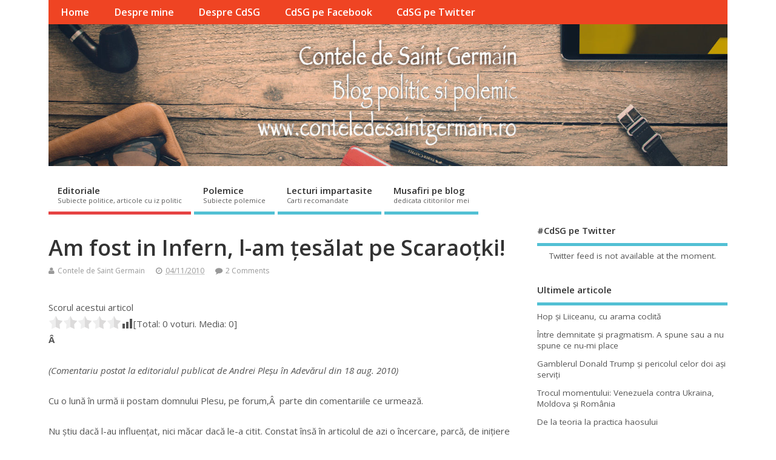

--- FILE ---
content_type: text/html; charset=UTF-8
request_url: https://www.conteledesaintgermain.ro/am-fost-in-infern-l-am-tesalat-pe-scaraotki/04-11-2010
body_size: 19867
content:
<!DOCTYPE html>
<!--[if lt IE 7 ]>	<html lang="ro-RO" xmlns:fb="http://www.facebook.com/2008/fbml" xmlns:og="http://opengraphprotocol.org/schema/" class="no-js ie6"> <![endif]-->
<!--[if IE 7 ]>		<html lang="ro-RO" xmlns:fb="http://www.facebook.com/2008/fbml" xmlns:og="http://opengraphprotocol.org/schema/" class="no-js ie7"> <![endif]-->
<!--[if IE 8 ]>		<html lang="ro-RO" xmlns:fb="http://www.facebook.com/2008/fbml" xmlns:og="http://opengraphprotocol.org/schema/" class="no-js ie8"> <![endif]-->
<!--[if IE 9 ]>		<html lang="ro-RO" xmlns:fb="http://www.facebook.com/2008/fbml" xmlns:og="http://opengraphprotocol.org/schema/" class="no-js ie9"> <![endif]-->
<!--[if (gt IE 9)|!(IE)]><!-->
<html lang="ro-RO" xmlns:fb="http://www.facebook.com/2008/fbml" xmlns:og="http://opengraphprotocol.org/schema/" class="no-js"> <!--<![endif]-->
<head>
<meta charset="UTF-8" />


<meta name="viewport" content="width=device-width,initial-scale=1,maximum-scale=1,user-scalable=yes">
<meta name="HandheldFriendly" content="true">

<link rel="pingback" href="https://www.conteledesaintgermain.ro/xmlrpc.php" />

<title>Am fost in Infern, l-am țesălat pe Scaraoțki! &#8211; Contele de Saint Germain</title>

<meta name='robots' content='max-image-preview:large' />

<!-- Open Graph Meta Tags generated by Blog2Social 872 - https://www.blog2social.com -->
<meta property="og:title" content="Am fost in Infern, l-am țesălat pe Scaraoțki!"/>
<meta property="og:description" content=""/>
<meta property="og:url" content="/am-fost-in-infern-l-am-tesalat-pe-scaraotki/04-11-2010"/>
<meta property="og:image" content="https://www.conteledesaintgermain.ro/wp-content/uploads/2010/11/contele-de-saint-germain.jpg"/>
<meta property="og:image:width" content="281" />
<meta property="og:image:height" content="323" />
<meta property="og:image:type" content="image/jpeg" />
<meta property="og:type" content="article"/>
<meta property="og:article:published_time" content="2010-11-04 16:32:08"/>
<meta property="og:article:modified_time" content="2010-11-04 16:32:08"/>
<!-- Open Graph Meta Tags generated by Blog2Social 872 - https://www.blog2social.com -->

<!-- Twitter Card generated by Blog2Social 872 - https://www.blog2social.com -->
<meta name="twitter:card" content="summary">
<meta name="twitter:title" content="Am fost in Infern, l-am țesălat pe Scaraoțki!"/>
<meta name="twitter:description" content=""/>
<meta name="twitter:image" content="https://www.conteledesaintgermain.ro/wp-content/uploads/2010/11/contele-de-saint-germain.jpg"/>
<!-- Twitter Card generated by Blog2Social 872 - https://www.blog2social.com -->
<meta name="author" content="Contele de Saint Germain"/>
<link rel='dns-prefetch' href='//fonts.googleapis.com' />
<link rel="alternate" type="application/rss+xml" title="Contele de Saint Germain &raquo; Flux" href="https://www.conteledesaintgermain.ro/feed" />
<link rel="alternate" type="application/rss+xml" title="Contele de Saint Germain &raquo; Flux comentarii" href="https://www.conteledesaintgermain.ro/comments/feed" />
<link rel="alternate" type="application/rss+xml" title="Flux comentarii Contele de Saint Germain &raquo; Am fost in Infern, l-am țesălat pe Scaraoțki!" href="https://www.conteledesaintgermain.ro/am-fost-in-infern-l-am-tesalat-pe-scaraotki/04-11-2010/feed" />
<link rel="alternate" title="oEmbed (JSON)" type="application/json+oembed" href="https://www.conteledesaintgermain.ro/wp-json/oembed/1.0/embed?url=https%3A%2F%2Fwww.conteledesaintgermain.ro%2Fam-fost-in-infern-l-am-tesalat-pe-scaraotki%2F04-11-2010" />
<link rel="alternate" title="oEmbed (XML)" type="text/xml+oembed" href="https://www.conteledesaintgermain.ro/wp-json/oembed/1.0/embed?url=https%3A%2F%2Fwww.conteledesaintgermain.ro%2Fam-fost-in-infern-l-am-tesalat-pe-scaraotki%2F04-11-2010&#038;format=xml" />
		<!-- This site uses the Google Analytics by ExactMetrics plugin v8.10.2 - Using Analytics tracking - https://www.exactmetrics.com/ -->
		<!-- Note: ExactMetrics is not currently configured on this site. The site owner needs to authenticate with Google Analytics in the ExactMetrics settings panel. -->
					<!-- No tracking code set -->
				<!-- / Google Analytics by ExactMetrics -->
		<style id='wp-img-auto-sizes-contain-inline-css' type='text/css'>
img:is([sizes=auto i],[sizes^="auto," i]){contain-intrinsic-size:3000px 1500px}
/*# sourceURL=wp-img-auto-sizes-contain-inline-css */
</style>
<link rel='stylesheet' id='fbc_rc_widgets-style-css' href='https://www.conteledesaintgermain.ro/wp-content/plugins/facebook-comments-for-wordpress/css/facebook-comments-widgets.css?ver=6.9' type='text/css' media='all' />
<style id='wp-emoji-styles-inline-css' type='text/css'>

	img.wp-smiley, img.emoji {
		display: inline !important;
		border: none !important;
		box-shadow: none !important;
		height: 1em !important;
		width: 1em !important;
		margin: 0 0.07em !important;
		vertical-align: -0.1em !important;
		background: none !important;
		padding: 0 !important;
	}
/*# sourceURL=wp-emoji-styles-inline-css */
</style>
<link rel='stylesheet' id='wp-block-library-css' href='https://www.conteledesaintgermain.ro/wp-includes/css/dist/block-library/style.min.css?ver=6.9' type='text/css' media='all' />
<style id='global-styles-inline-css' type='text/css'>
:root{--wp--preset--aspect-ratio--square: 1;--wp--preset--aspect-ratio--4-3: 4/3;--wp--preset--aspect-ratio--3-4: 3/4;--wp--preset--aspect-ratio--3-2: 3/2;--wp--preset--aspect-ratio--2-3: 2/3;--wp--preset--aspect-ratio--16-9: 16/9;--wp--preset--aspect-ratio--9-16: 9/16;--wp--preset--color--black: #000000;--wp--preset--color--cyan-bluish-gray: #abb8c3;--wp--preset--color--white: #ffffff;--wp--preset--color--pale-pink: #f78da7;--wp--preset--color--vivid-red: #cf2e2e;--wp--preset--color--luminous-vivid-orange: #ff6900;--wp--preset--color--luminous-vivid-amber: #fcb900;--wp--preset--color--light-green-cyan: #7bdcb5;--wp--preset--color--vivid-green-cyan: #00d084;--wp--preset--color--pale-cyan-blue: #8ed1fc;--wp--preset--color--vivid-cyan-blue: #0693e3;--wp--preset--color--vivid-purple: #9b51e0;--wp--preset--gradient--vivid-cyan-blue-to-vivid-purple: linear-gradient(135deg,rgb(6,147,227) 0%,rgb(155,81,224) 100%);--wp--preset--gradient--light-green-cyan-to-vivid-green-cyan: linear-gradient(135deg,rgb(122,220,180) 0%,rgb(0,208,130) 100%);--wp--preset--gradient--luminous-vivid-amber-to-luminous-vivid-orange: linear-gradient(135deg,rgb(252,185,0) 0%,rgb(255,105,0) 100%);--wp--preset--gradient--luminous-vivid-orange-to-vivid-red: linear-gradient(135deg,rgb(255,105,0) 0%,rgb(207,46,46) 100%);--wp--preset--gradient--very-light-gray-to-cyan-bluish-gray: linear-gradient(135deg,rgb(238,238,238) 0%,rgb(169,184,195) 100%);--wp--preset--gradient--cool-to-warm-spectrum: linear-gradient(135deg,rgb(74,234,220) 0%,rgb(151,120,209) 20%,rgb(207,42,186) 40%,rgb(238,44,130) 60%,rgb(251,105,98) 80%,rgb(254,248,76) 100%);--wp--preset--gradient--blush-light-purple: linear-gradient(135deg,rgb(255,206,236) 0%,rgb(152,150,240) 100%);--wp--preset--gradient--blush-bordeaux: linear-gradient(135deg,rgb(254,205,165) 0%,rgb(254,45,45) 50%,rgb(107,0,62) 100%);--wp--preset--gradient--luminous-dusk: linear-gradient(135deg,rgb(255,203,112) 0%,rgb(199,81,192) 50%,rgb(65,88,208) 100%);--wp--preset--gradient--pale-ocean: linear-gradient(135deg,rgb(255,245,203) 0%,rgb(182,227,212) 50%,rgb(51,167,181) 100%);--wp--preset--gradient--electric-grass: linear-gradient(135deg,rgb(202,248,128) 0%,rgb(113,206,126) 100%);--wp--preset--gradient--midnight: linear-gradient(135deg,rgb(2,3,129) 0%,rgb(40,116,252) 100%);--wp--preset--font-size--small: 13px;--wp--preset--font-size--medium: 20px;--wp--preset--font-size--large: 36px;--wp--preset--font-size--x-large: 42px;--wp--preset--spacing--20: 0.44rem;--wp--preset--spacing--30: 0.67rem;--wp--preset--spacing--40: 1rem;--wp--preset--spacing--50: 1.5rem;--wp--preset--spacing--60: 2.25rem;--wp--preset--spacing--70: 3.38rem;--wp--preset--spacing--80: 5.06rem;--wp--preset--shadow--natural: 6px 6px 9px rgba(0, 0, 0, 0.2);--wp--preset--shadow--deep: 12px 12px 50px rgba(0, 0, 0, 0.4);--wp--preset--shadow--sharp: 6px 6px 0px rgba(0, 0, 0, 0.2);--wp--preset--shadow--outlined: 6px 6px 0px -3px rgb(255, 255, 255), 6px 6px rgb(0, 0, 0);--wp--preset--shadow--crisp: 6px 6px 0px rgb(0, 0, 0);}:where(.is-layout-flex){gap: 0.5em;}:where(.is-layout-grid){gap: 0.5em;}body .is-layout-flex{display: flex;}.is-layout-flex{flex-wrap: wrap;align-items: center;}.is-layout-flex > :is(*, div){margin: 0;}body .is-layout-grid{display: grid;}.is-layout-grid > :is(*, div){margin: 0;}:where(.wp-block-columns.is-layout-flex){gap: 2em;}:where(.wp-block-columns.is-layout-grid){gap: 2em;}:where(.wp-block-post-template.is-layout-flex){gap: 1.25em;}:where(.wp-block-post-template.is-layout-grid){gap: 1.25em;}.has-black-color{color: var(--wp--preset--color--black) !important;}.has-cyan-bluish-gray-color{color: var(--wp--preset--color--cyan-bluish-gray) !important;}.has-white-color{color: var(--wp--preset--color--white) !important;}.has-pale-pink-color{color: var(--wp--preset--color--pale-pink) !important;}.has-vivid-red-color{color: var(--wp--preset--color--vivid-red) !important;}.has-luminous-vivid-orange-color{color: var(--wp--preset--color--luminous-vivid-orange) !important;}.has-luminous-vivid-amber-color{color: var(--wp--preset--color--luminous-vivid-amber) !important;}.has-light-green-cyan-color{color: var(--wp--preset--color--light-green-cyan) !important;}.has-vivid-green-cyan-color{color: var(--wp--preset--color--vivid-green-cyan) !important;}.has-pale-cyan-blue-color{color: var(--wp--preset--color--pale-cyan-blue) !important;}.has-vivid-cyan-blue-color{color: var(--wp--preset--color--vivid-cyan-blue) !important;}.has-vivid-purple-color{color: var(--wp--preset--color--vivid-purple) !important;}.has-black-background-color{background-color: var(--wp--preset--color--black) !important;}.has-cyan-bluish-gray-background-color{background-color: var(--wp--preset--color--cyan-bluish-gray) !important;}.has-white-background-color{background-color: var(--wp--preset--color--white) !important;}.has-pale-pink-background-color{background-color: var(--wp--preset--color--pale-pink) !important;}.has-vivid-red-background-color{background-color: var(--wp--preset--color--vivid-red) !important;}.has-luminous-vivid-orange-background-color{background-color: var(--wp--preset--color--luminous-vivid-orange) !important;}.has-luminous-vivid-amber-background-color{background-color: var(--wp--preset--color--luminous-vivid-amber) !important;}.has-light-green-cyan-background-color{background-color: var(--wp--preset--color--light-green-cyan) !important;}.has-vivid-green-cyan-background-color{background-color: var(--wp--preset--color--vivid-green-cyan) !important;}.has-pale-cyan-blue-background-color{background-color: var(--wp--preset--color--pale-cyan-blue) !important;}.has-vivid-cyan-blue-background-color{background-color: var(--wp--preset--color--vivid-cyan-blue) !important;}.has-vivid-purple-background-color{background-color: var(--wp--preset--color--vivid-purple) !important;}.has-black-border-color{border-color: var(--wp--preset--color--black) !important;}.has-cyan-bluish-gray-border-color{border-color: var(--wp--preset--color--cyan-bluish-gray) !important;}.has-white-border-color{border-color: var(--wp--preset--color--white) !important;}.has-pale-pink-border-color{border-color: var(--wp--preset--color--pale-pink) !important;}.has-vivid-red-border-color{border-color: var(--wp--preset--color--vivid-red) !important;}.has-luminous-vivid-orange-border-color{border-color: var(--wp--preset--color--luminous-vivid-orange) !important;}.has-luminous-vivid-amber-border-color{border-color: var(--wp--preset--color--luminous-vivid-amber) !important;}.has-light-green-cyan-border-color{border-color: var(--wp--preset--color--light-green-cyan) !important;}.has-vivid-green-cyan-border-color{border-color: var(--wp--preset--color--vivid-green-cyan) !important;}.has-pale-cyan-blue-border-color{border-color: var(--wp--preset--color--pale-cyan-blue) !important;}.has-vivid-cyan-blue-border-color{border-color: var(--wp--preset--color--vivid-cyan-blue) !important;}.has-vivid-purple-border-color{border-color: var(--wp--preset--color--vivid-purple) !important;}.has-vivid-cyan-blue-to-vivid-purple-gradient-background{background: var(--wp--preset--gradient--vivid-cyan-blue-to-vivid-purple) !important;}.has-light-green-cyan-to-vivid-green-cyan-gradient-background{background: var(--wp--preset--gradient--light-green-cyan-to-vivid-green-cyan) !important;}.has-luminous-vivid-amber-to-luminous-vivid-orange-gradient-background{background: var(--wp--preset--gradient--luminous-vivid-amber-to-luminous-vivid-orange) !important;}.has-luminous-vivid-orange-to-vivid-red-gradient-background{background: var(--wp--preset--gradient--luminous-vivid-orange-to-vivid-red) !important;}.has-very-light-gray-to-cyan-bluish-gray-gradient-background{background: var(--wp--preset--gradient--very-light-gray-to-cyan-bluish-gray) !important;}.has-cool-to-warm-spectrum-gradient-background{background: var(--wp--preset--gradient--cool-to-warm-spectrum) !important;}.has-blush-light-purple-gradient-background{background: var(--wp--preset--gradient--blush-light-purple) !important;}.has-blush-bordeaux-gradient-background{background: var(--wp--preset--gradient--blush-bordeaux) !important;}.has-luminous-dusk-gradient-background{background: var(--wp--preset--gradient--luminous-dusk) !important;}.has-pale-ocean-gradient-background{background: var(--wp--preset--gradient--pale-ocean) !important;}.has-electric-grass-gradient-background{background: var(--wp--preset--gradient--electric-grass) !important;}.has-midnight-gradient-background{background: var(--wp--preset--gradient--midnight) !important;}.has-small-font-size{font-size: var(--wp--preset--font-size--small) !important;}.has-medium-font-size{font-size: var(--wp--preset--font-size--medium) !important;}.has-large-font-size{font-size: var(--wp--preset--font-size--large) !important;}.has-x-large-font-size{font-size: var(--wp--preset--font-size--x-large) !important;}
/*# sourceURL=global-styles-inline-css */
</style>

<style id='classic-theme-styles-inline-css' type='text/css'>
/*! This file is auto-generated */
.wp-block-button__link{color:#fff;background-color:#32373c;border-radius:9999px;box-shadow:none;text-decoration:none;padding:calc(.667em + 2px) calc(1.333em + 2px);font-size:1.125em}.wp-block-file__button{background:#32373c;color:#fff;text-decoration:none}
/*# sourceURL=/wp-includes/css/classic-themes.min.css */
</style>
<link rel='stylesheet' id='titan-adminbar-styles-css' href='https://www.conteledesaintgermain.ro/wp-content/plugins/anti-spam/assets/css/admin-bar.css?ver=7.3.5' type='text/css' media='all' />
<link rel='stylesheet' id='ctf_styles-css' href='https://www.conteledesaintgermain.ro/wp-content/plugins/custom-twitter-feeds/css/ctf-styles.min.css?ver=2.3.1' type='text/css' media='all' />
<link rel='stylesheet' id='vortex_like_or_dislike_comment-css' href='https://www.conteledesaintgermain.ro/wp-content/plugins/rating-system/assets/css/style.css?ver=6.9' type='text/css' media='all' />
<link rel='stylesheet' id='default_gwf-css' href='//fonts.googleapis.com/css?family=Open+Sans%3A400%2C400italic%2C600%2C600italic%2C700%2C700italic%2C300%2C300italic&#038;ver=6.9' type='text/css' media='all' />
<link rel='stylesheet' id='parent-style-css' href='https://www.conteledesaintgermain.ro/wp-content/themes/mesocolumn/style.css?ver=1.6.5.1' type='text/css' media='all' />
<link rel='stylesheet' id='style-responsive-css' href='https://www.conteledesaintgermain.ro/wp-content/themes/mesocolumn/responsive.css?ver=1.6.5.1' type='text/css' media='all' />
<link rel='stylesheet' id='superfish-css' href='https://www.conteledesaintgermain.ro/wp-content/themes/mesocolumn/lib/scripts/superfish-menu/css/superfish.css?ver=1.6.5.1' type='text/css' media='all' />
<link rel='stylesheet' id='tabber-css' href='https://www.conteledesaintgermain.ro/wp-content/themes/mesocolumn/lib/scripts/tabber/tabber.css?ver=1.6.5.1' type='text/css' media='all' />
<link rel='stylesheet' id='font-awesome-cdn-css' href='https://www.conteledesaintgermain.ro/wp-content/themes/mesocolumn/lib/scripts/font-awesome/css/font-awesome.css?ver=1.6.5.1' type='text/css' media='all' />
<script type="text/javascript" src="https://www.conteledesaintgermain.ro/wp-includes/js/jquery/jquery.min.js?ver=3.7.1" id="jquery-core-js"></script>
<script type="text/javascript" src="https://www.conteledesaintgermain.ro/wp-includes/js/jquery/jquery-migrate.min.js?ver=3.4.1" id="jquery-migrate-js"></script>
<link rel="https://api.w.org/" href="https://www.conteledesaintgermain.ro/wp-json/" /><link rel="alternate" title="JSON" type="application/json" href="https://www.conteledesaintgermain.ro/wp-json/wp/v2/posts/40" /><link rel="EditURI" type="application/rsd+xml" title="RSD" href="https://www.conteledesaintgermain.ro/xmlrpc.php?rsd" />
<meta name="generator" content="WordPress 6.9" />
<link rel="canonical" href="https://www.conteledesaintgermain.ro/am-fost-in-infern-l-am-tesalat-pe-scaraotki/04-11-2010" />
<link rel='shortlink' href='https://www.conteledesaintgermain.ro/?p=40' />
<meta name="generator" content="Redux 4.5.9" /><meta property='og:title' content='Am fost in Infern, l-am țesălat pe Scaraoțki!' /><meta property='og:site_name' content='Contele de Saint Germain' /><meta property='og:url' content='https://www.conteledesaintgermain.ro/am-fost-in-infern-l-am-tesalat-pe-scaraotki/04-11-2010' /><meta property='og:type' content='article' /><meta property='fb:app_id' content='243473845741585'>
 
		<style type="text/css">
		.vortex-container-like-comment,
		.vortex-container-dislike-comment{font-size:Arraypx;}
		.vortex-p-like-comment, 
		.vortex-p-dislike-comment{color:#828384;}
		.vortex-p-like-comment:hover{color:#4898D6;}
		.vortex-p-like-active-comment{color:#1B7FCC;}
		.vortex-p-dislike-comment:hover{color:#0a0101;}
		.vortex-p-dislike-active-comment{color:#0a0101;}
		</style>
		<style type="text/css" media="all">
#main-navigation li.tn_cat_color_1 a {border-bottom: 5px solid #e64343;}#main-navigation ul.sf-menu li.tn_cat_color_1:hover {background-color: #e64343;}#main-navigation li.tn_cat_color_1.current-menu-item a {background-color: #e64343;color:white;}#main-navigation li.tn_cat_color_1.current-menu-item a span.menu-decsription {color:white;}ul.sub_tn_cat_color_1 li a {color: #e64343;}#main-navigation .sf-menu li a:hover {color: #fff !important;}#custom #main-navigation .sf-menu li.tn_cat_color_1 a:hover {color: #fff !important;background-color: #e64343;}aside.home-feat-cat h4.homefeattitle.feat_tn_cat_color_1 {border-bottom: 5px solid #e64343;}h2.header-title.feat_tn_cat_color_1 {background-color: #e64343;padding: 1% 2%;width:95%;color: white;}#custom .archive_tn_cat_color_1 h1.post-title a,#custom .archive_tn_cat_color_1 h2.post-title a {color: #e64343 !important;}aside.home-feat-cat.post_tn_cat_color_1 .widget a, aside.home-feat-cat.post_tn_cat_color_1 article a {color: #e64343;}#custom #post-entry.archive_tn_cat_color_1 article .post-meta a:hover {color: #e64343 !important;}#main-navigation .sf-menu li.tn_cat_color_1 ul  {background-color: #e64343;background-image: none;}#main-navigation .sf-menu li.tn_cat_color_1 ul li a:hover  {background-color:#b31010;background-image: none;}</style>
<style type="text/css" media="all">
</style>
<style type="text/css">.recentcomments a{display:inline !important;padding:0 !important;margin:0 !important;}</style><style type="text/css" media="all">
body {font-family: 'Open Sans', sans-serif;font-weight: 400;}
#siteinfo div,h1,h2,h3,h4,h5,h6,.header-title,#main-navigation, #featured #featured-title, #cf .tinput, #wp-calendar caption,.flex-caption h1,#portfolio-filter li,.nivo-caption a.read-more,.form-submit #submit,.fbottom,ol.commentlist li div.comment-post-meta, .home-post span.post-category a,ul.tabbernav li a {font-family: 'Open Sans', sans-serif;font-weight:600;}
#main-navigation, .sf-menu li a {font-family: 'Open Sans', sans-serif;font-weight: 600;}
#Gallerybox,#myGallery,#myGallerySet,#flickrGallery {height:400px;}
#custom #siteinfo h1,#custom #siteinfo div, #custom #siteinfo p {display:none;}
#siteinfo {position:absolute;top:15%;left:2em;}
#topbanner {position:absolute;top:15%;right:2em;}
#custom #custom-img-header {margin:0;}
#post-entry div.post-thumb.size-thumbnail {float:left;width:150px;}
#post-entry article .post-right {margin:0 0 0 170px;}
</style>
	<!-- Fonts Plugin CSS - https://fontsplugin.com/ -->
	<style>
			</style>
	<!-- Fonts Plugin CSS -->
	
<link rel='stylesheet' id='yasrcss-css' href='https://www.conteledesaintgermain.ro/wp-content/plugins/yet-another-stars-rating/includes/css/yasr.css?ver=3.4.15' type='text/css' media='all' />
<style id='yasrcss-inline-css' type='text/css'>

            .yasr-star-rating {
                background-image: url('https://www.conteledesaintgermain.ro/wp-content/plugins/yet-another-stars-rating/includes/img/star_2.svg');
            }
            .yasr-star-rating .yasr-star-value {
                background: url('https://www.conteledesaintgermain.ro/wp-content/plugins/yet-another-stars-rating/includes/img/star_3.svg') ;
            }
/*# sourceURL=yasrcss-inline-css */
</style>
</head>

<body class="wp-singular post-template-default single single-post postid-40 single-format-standard wp-theme-mesocolumn chrome" id="custom">

<div class="product-with-desc secbody">

<div id="wrapper">

<div id="wrapper-main">

<div id="bodywrap" class="innerwrap">

<div id="bodycontent">

<div id="container">

<nav class="top-nav iegradient effect-1" id="top-navigation" itemscope itemtype="http://schema.org/SiteNavigationElement">
<div class="innerwrap">
<ul id="menu-meniu-top" class="sf-menu"><li id='menu-item-1669'  class="menu-item menu-item-type-custom menu-item-object-custom menu-item-home no_desc   "><a  href="https://www.conteledesaintgermain.ro/">Home</a></li>
<li id='menu-item-1667'  class="menu-item menu-item-type-post_type menu-item-object-page no_desc   "><a  href="https://www.conteledesaintgermain.ro/despre-mine">Despre mine</a></li>
<li id='menu-item-1679'  class="menu-item menu-item-type-post_type menu-item-object-page no_desc   "><a  title="label" href="https://www.conteledesaintgermain.ro/despre-contele-de-saint-germain">Despre CdSG</a></li>
<li id='menu-item-1680'  class="menu-item menu-item-type-custom menu-item-object-custom no_desc   "><a  href="https://www.facebook.com/conteledesaintgermain.ro/">CdSG pe Facebook</a></li>
<li id='menu-item-2249'  class="menu-item menu-item-type-custom menu-item-object-custom no_desc   "><a  href="https://twitter.com/CdSGBlog">CdSG pe Twitter</a></li>
</ul></div>
</nav>
<!-- HEADER START -->
<header class="iegradient yes_head" id="header" itemscope itemtype="http://schema.org/WPHeader">
<div class="header-inner">
<div class="innerwrap">
<div id="siteinfo">
<div ><a href="https://www.conteledesaintgermain.ro/" title="Contele de Saint Germain" rel="home">Contele de Saint Germain</a></div ><p id="site-description">Blog politic si polemic</p>
</div>
<!-- SITEINFO END -->
<div id="custom-img-header"><img src="https://www.conteledesaintgermain.ro/wp-content/uploads/2017/01/cropped-header-blog-cdsb.jpg" alt="Contele de Saint Germain" /></div></div>
</div>
</header>
<!-- HEADER END -->
<div class="container-wrap">

<!-- NAVIGATION START -->
<nav class="main-nav iegradient" id="main-navigation" itemscope itemtype="http://schema.org/SiteNavigationElement">
<ul id="menu-categorii" class="sf-menu"><li id='menu-item-1671'  class="menu-item menu-item-type-taxonomy menu-item-object-category current-post-ancestor current-menu-parent current-post-parent have_desc  tn_cat_color_1 "><a  href="https://www.conteledesaintgermain.ro/subiecte/editoriale">Editoriale<br /><span class="menu-decsription">Subiecte politice, articole cu iz politic</span></a></li>
<li id='menu-item-1676'  class="menu-item menu-item-type-taxonomy menu-item-object-category have_desc   "><a  href="https://www.conteledesaintgermain.ro/subiecte/polemice">Polemice<br /><span class="menu-decsription">Subiecte polemice</span></a></li>
<li id='menu-item-1678'  class="menu-item menu-item-type-taxonomy menu-item-object-category have_desc   "><a  href="https://www.conteledesaintgermain.ro/subiecte/lecturi-impartasite">Lecturi impartasite<br /><span class="menu-decsription">Carti recomandate</span></a></li>
<li id='menu-item-1677'  class="menu-item menu-item-type-taxonomy menu-item-object-category have_desc   "><a  href="https://www.conteledesaintgermain.ro/subiecte/musafiri-pe-blog">Musafiri pe blog<br /><span class="menu-decsription">dedicata cititorilor mei</span></a></li>
</ul></nav>
<!-- NAVIGATION END -->

<!-- CONTENT START -->
<div class="content">
<div class="content-inner">


<!-- POST ENTRY START -->
<div id="post-entry">

<div class="post-entry-inner">




<!-- POST START -->
<article class="post-single post-40 post type-post status-publish format-standard hentry category-editoriale has_no_thumb" id="post-40"  itemscope="" itemtype="http://schema.org/Article">

<div class="post-top">
<h1 class="post-title entry-title"  itemprop="name headline">Am fost in Infern, l-am țesălat pe Scaraoțki!</h1>
<div class="post-meta the-icons pmeta-alt">


<span class="post-author vcard"><i class="fa fa-user"></i><a class="url fn" href="https://www.conteledesaintgermain.ro/author/contele" title="Posts by Contele de Saint Germain" rel="author">Contele de Saint Germain</a></span>

<span class="entry-date post-date"><i class="fa fa-clock-o"></i><abbr class="published" title="2010-11-04T16:32:08+02:00">04/11/2010</abbr></span>
<span class="meta-no-display"><a href="https://www.conteledesaintgermain.ro/am-fost-in-infern-l-am-tesalat-pe-scaraotki/04-11-2010" rel="bookmark">Am fost in Infern, l-am țesălat pe Scaraoțki!</a></span><span class="date updated meta-no-display">2010-11-04T16:32:08+02:00</span>


<span class="post-comment last"><i class="fa fa-comment"></i><a href="https://www.conteledesaintgermain.ro/am-fost-in-infern-l-am-tesalat-pe-scaraotki/04-11-2010#comments">2 Comments</a></span>


</div></div>


<div class="post-content">


<div class="entry-content"  itemprop="articleBody">
<div style='text-align:left' class='yasr-auto-insert-visitor'><!--Yasr Visitor Votes Shortcode--><div id='yasr_visitor_votes_9276c69476814' class='yasr-visitor-votes'><div class="yasr-custom-text-vv-before yasr-custom-text-vv-before-40">Scorul acestui articol</div><div id='yasr-vv-second-row-container-9276c69476814'
                                        class='yasr-vv-second-row-container'><div id='yasr-visitor-votes-rater-9276c69476814'
                                      class='yasr-rater-stars-vv'
                                      data-rater-postid='40'
                                      data-rating='0'
                                      data-rater-starsize='24'
                                      data-rater-readonly='false'
                                      data-rater-nonce='a6761bfb1e'
                                      data-issingular='true'
                                    ></div><div class="yasr-vv-stats-text-container" id="yasr-vv-stats-text-container-9276c69476814"><svg xmlns="https://www.w3.org/2000/svg" width="20" height="20"
                                   class="yasr-dashicons-visitor-stats"
                                   data-postid="40"
                                   id="yasr-stats-dashicon-9276c69476814">
                                   <path d="M18 18v-16h-4v16h4zM12 18v-11h-4v11h4zM6 18v-8h-4v8h4z"></path>
                               </svg><span id="yasr-vv-text-container-9276c69476814" class="yasr-vv-text-container">[Total: <span id="yasr-vv-votes-number-container-9276c69476814">0</span>  voturi. Media: <span id="yasr-vv-average-container-9276c69476814">0</span>]</span></div><div id='yasr-vv-loader-9276c69476814' class='yasr-vv-container-loader'></div></div><div id='yasr-vv-bottom-container-9276c69476814'
                              class='yasr-vv-bottom-container'
                              style='display:none'></div></div><!--End Yasr Visitor Votes Shortcode--></div><p><strong>Â </strong></p>
<p><em>(Comentariu postat la editorialul publicat de Andrei Pleșu în Adevărul din 18 aug. 2010)</em></p>
<p>Cu o lună în urmă ii postam domnului Plesu, pe forum,Â  parte din comentariile ce urmează.</p>
<p>Nu știu dacă l-au influențat, nici măcar dacă le-a citit. Constat însă în articolul de azi o încercare, parcă, de inițiere a unui ritual de exorcizare, pe care vreau să o salut. Nu este, cum ar fi visat fundamentaliștii, un icnet atavic de tip Â«Â piei SatanaÂ Â», nici o incantație a moliftelor Sf. Vasile cel Mare ci mai de grabă o colocvială delimitare, foarte grijului formulată pentru a nu stârni. Chiar și asa, chiar si fara titlul propus de mine, Andrei Pleșu dovedește instinct al istoriei. Postumitatea nefiindu-i indiferentă, iată că alocă timp în opera sa antumă susținerii unor adevăruri neconjuncturale în funcție de care, știe, va fi evaluat și glosat în contumacie.</p>
<p><strong><em>Am fost in Infern, l-am țesălat pe Scaraoțki</em></strong></p>
<p>Așa ar trebui să-și înceapă opera de Purgatoriu Andrei Pleșu pentru a-și câștiga dreptul la reprimire în paradisul credibilității și onorabilității naționale. Â </p>
<p>În materie de Traian Băsescu, PleșuÂ  nu este un cronicar al aparențelor interpretabile ci un martor nemijlocit al ipocriziei cu față umană. El nu se află în situația de a presupune, doar, că președintele este grobian, egolatru, frivol, superficial, lipsit de scrupule; el poate afirma cu DEX-ul într-o mână și Biblia în cealaltă Â că aceste cuvinte nu sunt deloc improprii pentru a-l caracteriza pe cel ce i-a fost șef la Cotroceni.</p>
<p>Dece nu depune această mărturie tranșant, &#8220;voievodal, drept, dacÂ Â»?</p>
<p>Este o întrebare ce-mi subminează plăcerea citirii oricărui text semnat de el după retragerea în surdină de la Palat.</p>
<p>Scuze poate avea, valabile până la un punct, pentru această discreție în a se destăinui publicului larg: respectarea unui cod al onoarei ca explicație oficială, frica de răzbunarea tătucului resentimentar ca adevărat motiv al omertei.</p>
<p>Â Posteritatea însă va judeca altfelÂ : nu pe lașități ci pe curaj, nu pe texte scrise cu fină ironie ocolitoare ci pe texte asumând tranșant adevăruri generatoare de istorie.</p>
<p>Andrei Pleșu are de ales.</p>
<!-- start data:schema --><span class="post-schema"><meta content="article" itemscope itemprop="mainEntityOfPage"  itemType="https://schema.org/WebPage" itemid="https://www.conteledesaintgermain.ro/am-fost-in-infern-l-am-tesalat-pe-scaraotki/04-11-2010"/><a itemprop="url" href="https://www.conteledesaintgermain.ro/am-fost-in-infern-l-am-tesalat-pe-scaraotki/04-11-2010" rel="bookmark" title="Am fost in Infern, l-am țesălat pe Scaraoțki! ">https://www.conteledesaintgermain.ro/am-fost-in-infern-l-am-tesalat-pe-scaraotki/04-11-2010</a><time datetime="2010-11-04" itemprop="datePublished"><span class="date updated">2010-11-04T16:32:08+02:00</span></time><meta itemprop="dateModified" content="2010-11-04T16:32:08+02:00"/><span class="vcard author"><span class="fn">Contele de Saint Germain</span></span><span itemprop="articleSection">Editoriale</span><span itemprop="description">Â 

(Comentariu postat la editorialul publicat de Andrei Pleșu în Adevărul din 18 aug. 2010)

Cu o lună în urmă ii postam domnului Plesu, pe forum,Â  parte din comentariile ce urmează.

Nu știu dacă l-au influențat, nici măcar dacă le-a citit. Constat însă în articolul de azi o încercare, parcă, de inițiere...</span><span itemprop="author" itemscope="" itemtype="http://schema.org/Person"><span itemprop="name">Contele de Saint Germain</span><a href="?rel=author" itemprop="url"></a><span itemprop="givenName"></span>
<span itemprop="familyName">de Saint Germain</span><span itemprop="email">saintgermain66@yahoo.com</span><span itemprop="jobTitle">Administrator</span><span itemprop="brand">Contele de Saint Germain</span></span><span itemprop="publisher" itemscope itemtype="https://schema.org/Organization"><span itemprop="logo" itemscope itemtype="https://schema.org/ImageObject"><img decoding="async" alt="Blog politic si polemic" src=""/><meta itemprop="url" content=""><meta itemprop="width" content="80"><meta itemprop="height" content="80"></span><meta itemprop="name" content="Contele de Saint Germain"></span></span><!-- end data:schema --></div>


</div>


<div class="post-meta the-icons pm-bottom">
</div>
<div id="post-related"><h4>Related Posts</h4><div class="feat-cat-meta post-3757">
<div class="related-post-thumb">
<a href="https://www.conteledesaintgermain.ro/3757-2/20-01-2026" title="Hop şi Liiceanu, cu arama coclită"><img width='250' height='250' class='aligncenter' src='https://www.conteledesaintgermain.ro/wp-content/uploads/2026/01/Liiceanu-150x150.png' alt='Hop şi Liiceanu, cu arama coclită' title='Hop şi Liiceanu, cu arama coclită' /></a></div>
<h2><a href="https://www.conteledesaintgermain.ro/3757-2/20-01-2026" title="Hop şi Liiceanu, cu arama coclită">Hop şi Liiceanu, cu arama coclită</a></h2>
</div>
 <div class="feat-cat-meta post-3754 feat-center">
<div class="related-post-thumb">
<a href="https://www.conteledesaintgermain.ro/intre-demnitate-si-pragmatism-a-spune-sau-a-nu-spune-ce-nu-mi-place/13-01-2026" title="Între demnitate şi pragmatism. A spune sau a nu spune ce nu-mi place"><img width='250' height='250' class='aligncenter' src='https://www.conteledesaintgermain.ro/wp-content/uploads/2026/01/realism-150x150.png' alt='Între demnitate şi pragmatism. A spune sau a nu spune ce nu-mi place' title='Între demnitate şi pragmatism. A spune sau a nu spune ce nu-mi place' /></a></div>
<h2><a href="https://www.conteledesaintgermain.ro/intre-demnitate-si-pragmatism-a-spune-sau-a-nu-spune-ce-nu-mi-place/13-01-2026" title="Între demnitate şi pragmatism. A spune sau a nu spune ce nu-mi place">Între demnitate şi pragmatism. A spune sau a nu spune ce nu-mi place</a></h2>
</div>
 <div class="feat-cat-meta post-3751">
<div class="related-post-thumb">
<a href="https://www.conteledesaintgermain.ro/gamblerul-donald-trump-si-pericolul-celor-doi-asi-serviti/08-01-2026" title="Gamblerul Donald Trump şi pericolul celor doi aşi serviţi"><img width='250' height='250' class='aligncenter' src='https://www.conteledesaintgermain.ro/wp-content/uploads/2026/01/Poker-150x150.png' alt='Gamblerul Donald Trump şi pericolul celor doi aşi serviţi' title='Gamblerul Donald Trump şi pericolul celor doi aşi serviţi' /></a></div>
<h2><a href="https://www.conteledesaintgermain.ro/gamblerul-donald-trump-si-pericolul-celor-doi-asi-serviti/08-01-2026" title="Gamblerul Donald Trump şi pericolul celor doi aşi serviţi">Gamblerul Donald Trump şi pericolul celor doi aşi serviţi</a></h2>
</div>
 </div>
</article>
<!-- POST END -->






<!-- Facebook Comments for WordPress v3.1.3 by we8u (http://we8u.com/facebook-comments/) -->

<a name='facebook-comments'></a>

<div id='fb-root'></div>
<script src='http://connect.facebook.net/ro_RO/all.js#appId=243473845741585&amp;xfbml=1' type='text/javascript'></script>

<script type='text/javascript'>
	var addedComment = function(response) {
		//console.log('fbComments: Caught added comment');
		//console.log('fbComments:     Making AJAX call to update Facebook comment count');
		$.post('https://www.conteledesaintgermain.ro/wp-content/plugins/facebook-comments-for-wordpress/facebook-comments-ajax.php', { fn: 'addComment', xid: 'h2a6w5Owpu0LOjv_post40' }, function(resp) {
			if (resp === 'true') {
				//console.log('fbComments:     Updated and cached Facebook comment count for post with xid=h2a6w5Owpu0LOjv_post40');
			} else {
				//console.log('fbComments:     FAILED to update Facebook comment count for post with xid=h2a6w5Owpu0LOjv_post40');
			}
		});

	};

	FB.Event.subscribe('comments.add', addedComment);
</script>

<div id='fbComments' style='margin: 20px 0;'>
	<p style='margin-bottom: 15px; font-size: 140%; font-weight: bold; border-bottom: 2px solid #000; padding-bottom: 5px;'>Comentarii prin Facebook:</p>
<!-- facebook comments v1 only -->
<iframe src='https://www.facebook.com/plugins/like.php?href=https://www.conteledesaintgermain.ro/am-fost-in-infern-l-am-tesalat-pe-scaraotki/04-11-2010&amp;layout=button_count&amp;show_faces=false&amp;width=648&amp;action=like&amp;font=arial&amp;colorscheme=light' scrolling='no' frameborder='0' style='height: 62px; width: 100%;' allowTransparency='true'></iframe>
	<fb:comments xid='h2a6w5Owpu0LOjv_post40' numposts='20' width='700' simple='' publish_feed='true' reverse='' css='https://www.conteledesaintgermain.ro/wp-content/plugins/facebook-comments-for-wordpress/css/facebook-comments-hidelike.css?D9M5eB73w7ChGPG' title='Am fost in Infern, l-am țesălat pe Scaraoțki!' url='https://www.conteledesaintgermain.ro/am-fost-in-infern-l-am-tesalat-pe-scaraotki/04-11-2010' notify='true'></fb:comments></div>

<div id="commentpost">

<h4 id="comments"><span>2 Comments Already</span></h4>


<ol class="commentlist">
<li class="comment even thread-even depth-1" id="comment-18">
<div class="comment-body" id="div-comment-18">
<img alt='' src='https://secure.gravatar.com/avatar/5826abd25245496149bc97f3639f178295b495ba08549cd554caf3235185f954?s=52&#038;d=mm&#038;r=g' srcset='https://secure.gravatar.com/avatar/5826abd25245496149bc97f3639f178295b495ba08549cd554caf3235185f954?s=104&#038;d=mm&#038;r=g 2x' class='avatar avatar-52 photo' height='52' width='52' loading='lazy' decoding='async'/><div class="comment-author vcard">
<div class="comment-post-meta">
<cite class="fn">Hilohi Calin</cite> <span class="says">-</span> <small><a href="#comment-18">noiembrie 10th, 2010 at 15:47</a></small>
<span class="meta-no-display"><cite class="org">none</cite><cite class="role">
Comment author #18 on Am fost in Infern, l-am țesălat pe Scaraoțki! by Contele de Saint Germain</cite>
</span>
</div>
<div id="comment-text-18" class="comment_text">
<p>Da, aveti dreptate: Andrei Plesu avea de ales. Dar nu vedeti ca deja a ales?<br />
AP a fost arareori omul transarilor ferme. Nu-i reprosez acest lucru: asa e Dsa. A fost ministru al culturii si de externe in doua guverne de culori politice diferite si este de retinut doar punerea la punct cu ocazia urmaririi Regelui Mihai de catre securistii Guvernului Roman. Dar nici atunci integral, ci mai mult sub aspectele erorilor de procedura.<br />
Ne place sau nu, acesta este AP. Nu vrea batai de cap intr-un domeniu in care relativitatea punctelor de vedere i-ar putea creea probleme antume.<br />
Dar este unic.<br />
HC</p>
<div class="vortex-container-vote-comment vortex-align-left">
<div class="vortex-container-like-comment"><input type="hidden" value="18"/></p>
<div class="vortex-p-like-comment 18  icon-thumbs-up-alt"><span  class="vortex-p-like-counter-comment 18">0</span></div>
</div>
<div class="vortex-container-dislike-comment"><input type="hidden" value="18"/></p>
<div class="vortex-p-dislike-comment 18  icon-thumbs-down-alt"><span class="vortex-p-dislike-counter-comment 18">0</span></div>
</div>
</div>
<div class="reply">
<a rel="nofollow" class="comment-reply-link" href="https://www.conteledesaintgermain.ro/am-fost-in-infern-l-am-tesalat-pe-scaraotki/04-11-2010?replytocom=18#respond" data-commentid="18" data-postid="40" data-belowelement="comment-text-18" data-respondelement="respond" data-replyto="Răspunde-i lui Hilohi Calin" aria-label="Răspunde-i lui Hilohi Calin">Răspunde</a></div>
</div>
</div>
</div>
</li><!-- #comment-## -->
<li class="comment odd alt thread-odd thread-alt depth-1" id="comment-17">
<div class="comment-body" id="div-comment-17">
<img alt='' src='https://secure.gravatar.com/avatar/5826abd25245496149bc97f3639f178295b495ba08549cd554caf3235185f954?s=52&#038;d=mm&#038;r=g' srcset='https://secure.gravatar.com/avatar/5826abd25245496149bc97f3639f178295b495ba08549cd554caf3235185f954?s=104&#038;d=mm&#038;r=g 2x' class='avatar avatar-52 photo' height='52' width='52' loading='lazy' decoding='async'/><div class="comment-author vcard">
<div class="comment-post-meta">
<cite class="fn">Hilohi Calin</cite> <span class="says">-</span> <small><a href="#comment-17">noiembrie 10th, 2010 at 15:45</a></small>
<span class="meta-no-display"><cite class="org">none</cite><cite class="role">
Comment author #17 on Am fost in Infern, l-am țesălat pe Scaraoțki! by Contele de Saint Germain</cite>
</span>
</div>
<div id="comment-text-17" class="comment_text">
<p>Da, aveti dreptate: Andrei Plesu avea de ales. Dar nu vedeti ca deja a ales?<br />
AP a fost arareori omul transarilor ferme. Nu-i reprosez acest lucru: asa e Dsa. A fost ministru al culturii si de externe in doua guverne de culori politice diferite si este de retinut doar punerea la punct cu ocazia urmaririi Regelui Mihai de catre securistii Guvernului Roman. Dar nici atunci integral, ci mai mult sub aspectele erorilor de procedura.<br />
Ne place sau nu, acesta este AP. Nu vrea batai de cap intr-un domeniu in care relativitatea punctelor de vedere i-ar putea crea probleme antume.<br />
Dar este unic.<br />
HC</p>
<div class="vortex-container-vote-comment vortex-align-left">
<div class="vortex-container-like-comment"><input type="hidden" value="17"/></p>
<div class="vortex-p-like-comment 17  icon-thumbs-up-alt"><span  class="vortex-p-like-counter-comment 17">0</span></div>
</div>
<div class="vortex-container-dislike-comment"><input type="hidden" value="17"/></p>
<div class="vortex-p-dislike-comment 17  icon-thumbs-down-alt"><span class="vortex-p-dislike-counter-comment 17">0</span></div>
</div>
</div>
<div class="reply">
<a rel="nofollow" class="comment-reply-link" href="https://www.conteledesaintgermain.ro/am-fost-in-infern-l-am-tesalat-pe-scaraotki/04-11-2010?replytocom=17#respond" data-commentid="17" data-postid="40" data-belowelement="comment-text-17" data-respondelement="respond" data-replyto="Răspunde-i lui Hilohi Calin" aria-label="Răspunde-i lui Hilohi Calin">Răspunde</a></div>
</div>
</div>
</div>
</li><!-- #comment-## -->
</ol>



	<div id="respond" class="comment-respond">
		<h3 id="reply-title" class="comment-reply-title">Faci un comentariu sau dai un răspuns? <small><a rel="nofollow" id="cancel-comment-reply-link" href="/am-fost-in-infern-l-am-tesalat-pe-scaraotki/04-11-2010#respond" style="display:none;">Anulează răspunsul</a></small></h3><form action="https://www.conteledesaintgermain.ro/wp-comments-post.php" method="post" id="commentform" class="comment-form"><p class="comment-notes"><span id="email-notes">Adresa ta de email nu va fi publicată.</span> <span class="required-field-message">Câmpurile obligatorii sunt marcate cu <span class="required">*</span></span></p><p class="comment-form-comment"><textarea id="comment" name="comment" cols="45" rows="8" aria-required="true"></textarea></p><p class="comment-form-author"><label for="author">Nume <span class="required">*</span></label> <input id="author" name="author" type="text" value="" size="30" maxlength="245" autocomplete="name" required="required" /></p>
<p class="comment-form-email"><label for="email">Email <span class="required">*</span></label> <input id="email" name="email" type="text" value="" size="30" maxlength="100" aria-describedby="email-notes" autocomplete="email" required="required" /></p>
<p class="comment-form-url"><label for="url">Site web</label> <input id="url" name="url" type="text" value="" size="30" maxlength="200" autocomplete="url" /></p>


<div class="si_captcha_small"><img id="si_image_com" src="https://www.conteledesaintgermain.ro/wp-content/plugins/si-captcha-for-wordpress/captcha/securimage_show.php?si_sm_captcha=1&amp;si_form_id=com&amp;prefix=sx3PCpE68rPReNyD" width="132" height="45" alt="CAPTCHA" title="CAPTCHA" />
    <input id="si_code_com" name="si_code_com" type="hidden"  value="sx3PCpE68rPReNyD" />
    <div id="si_refresh_com">
<a href="#" rel="nofollow" title="Refresh" onclick="si_captcha_refresh('si_image_com','com','/wp-content/plugins/si-captcha-for-wordpress/captcha','https://www.conteledesaintgermain.ro/wp-content/plugins/si-captcha-for-wordpress/captcha/securimage_show.php?si_sm_captcha=1&amp;si_form_id=com&amp;prefix='); return false;">
      <img class="si_captcha_refresh" src="https://www.conteledesaintgermain.ro/wp-content/plugins/si-captcha-for-wordpress/captcha/images/refresh.png" width="22" height="20" alt="Refresh" onclick="this.blur();" /></a>
  </div>
  </div>

<p id="si_captcha_code_p">
<input id="si_captcha_code" name="si_captcha_code" type="text" />
<label for="si_captcha_code" >Codul de securitate</label><span class="required">*</span>
</p>

<p class="form-submit"><input name="submit" type="submit" id="submit" class="submit" value="Publică comentariul" /> <input type='hidden' name='comment_post_ID' value='40' id='comment_post_ID' />
<input type='hidden' name='comment_parent' id='comment_parent' value='0' />
</p><!-- Anti-spam plugin wordpress.org/plugins/anti-spam/ --><div class="wantispam-required-fields"><input type="hidden" name="wantispam_t" class="wantispam-control wantispam-control-t" value="1769247015" /><div class="wantispam-group wantispam-group-q" style="clear: both;">
					<label>Current ye@r <span class="required">*</span></label>
					<input type="hidden" name="wantispam_a" class="wantispam-control wantispam-control-a" value="2026" />
					<input type="text" name="wantispam_q" class="wantispam-control wantispam-control-q" value="7.3.5" autocomplete="off" />
				  </div>
<div class="wantispam-group wantispam-group-e" style="display: none;">
					<label>Leave this field empty</label>
					<input type="text" name="wantispam_e_email_url_website" class="wantispam-control wantispam-control-e" value="" autocomplete="off" />
				  </div>
</div><!--\End Anti-spam plugin --></form>	</div><!-- #respond -->
	
</div>



<div class="post-nav-archive" id="post-navigator-single">
<div class="alignleft">&laquo;&nbsp;<a href="https://www.conteledesaintgermain.ro/alina-mungiu-%e2%80%93-o-lucida-nehotarata/04-11-2010" rel="prev">Alina Mungiu &#8220;“ o lucidă nehotărâtă</a></div>
<div class="alignright"><a href="https://www.conteledesaintgermain.ro/de-ce-procedeaza-andrei-plesu-astfel/04-11-2010" rel="next">De ce procedează Andrei Pleșu astfel?</a>&nbsp;&raquo;</div>
</div>


</div>
</div>
<!-- POST ENTRY END -->


</div><!-- CONTENT INNER END -->
</div><!-- CONTENT END -->



<div id="right-sidebar" class="sidebar right-sidebar" itemscope itemtype="http://schema.org/WPSideBar">
<div class="sidebar-inner">
<div class="widget-area the-icons">
<aside id="custom_html-2" class="widget_text widget widget_custom_html"><h3 class="widget-title">#CdSG pe Twitter</h3><div class="textwidget custom-html-widget">
<!-- Custom Twitter Feeds by Smash Balloon -->
<div id="ctf" class=" ctf ctf-type-usertimeline ctf-rebranded ctf-feed-1  ctf-styles ctf-list ctf-regular-style"   data-ctfshortcode="{&quot;feed&quot;:1}"   data-ctfdisablelinks="false" data-ctflinktextcolor="#" data-header-size="small" data-feedid="1" data-postid="40"  data-feed="1" data-ctfintents="1"  data-ctfneeded="4">
            <div id="ctf" class="ctf">
            <div class="ctf-error">
                <div class="ctf-error-user">
					Twitter feed is not available at the moment.                </div>
            </div>
        </div>
		    <div class="ctf-tweets">
   		    </div>
    
</div>
</div></aside>
		<aside id="recent-posts-2" class="widget widget_recent_entries">
		<h3 class="widget-title">Ultimele articole</h3>
		<ul>
											<li>
					<a href="https://www.conteledesaintgermain.ro/3757-2/20-01-2026">Hop şi Liiceanu, cu arama coclită</a>
									</li>
											<li>
					<a href="https://www.conteledesaintgermain.ro/intre-demnitate-si-pragmatism-a-spune-sau-a-nu-spune-ce-nu-mi-place/13-01-2026">Între demnitate şi pragmatism. A spune sau a nu spune ce nu-mi place</a>
									</li>
											<li>
					<a href="https://www.conteledesaintgermain.ro/gamblerul-donald-trump-si-pericolul-celor-doi-asi-serviti/08-01-2026">Gamblerul Donald Trump şi pericolul celor doi aşi serviţi</a>
									</li>
											<li>
					<a href="https://www.conteledesaintgermain.ro/trocul-momentului-venezuela-contra-ukraina-moldova-si-romania/06-01-2026">Trocul momentului: Venezuela contra Ukraina, Moldova şi România</a>
									</li>
											<li>
					<a href="https://www.conteledesaintgermain.ro/de-la-teoria-la-practica-haosului/05-01-2026">De la teoria la practica haosului</a>
									</li>
											<li>
					<a href="https://www.conteledesaintgermain.ro/fatarnicie-diplomatica/04-01-2026"> Făţărnicie diplomatică</a>
									</li>
											<li>
					<a href="https://www.conteledesaintgermain.ro/eu-cum-aleg/31-12-2025">Eu cum aleg?</a>
									</li>
											<li>
					<a href="https://www.conteledesaintgermain.ro/ctp-si-liiceanu-acesti-dinozauri-toxici/22-12-2025">CTP şi Liiceanu &#8211; aceşti dinozauri toxici</a>
									</li>
											<li>
					<a href="https://www.conteledesaintgermain.ro/vocea-romaniei-politizata/20-12-2025">Vocea României politizată</a>
									</li>
											<li>
					<a href="https://www.conteledesaintgermain.ro/ce-turnesol-extraordinar-s-a-dovedit-a-fi-acest-documentar-recorder/16-12-2025">Ce turnesol extraordinar s-a dovedit a fi acest documentar Recorder</a>
									</li>
					</ul>

		</aside><aside id="most_commented_widget-3" class="widget widget_most_commented_widget"><h3 class="widget-title">Cele mai comentate</h3><ul><li><a href="https://www.conteledesaintgermain.ro/primele-impresii-dupa-o-destul-de-lunga-tacere/16-11-2014" title="Primele impresii după o destul de lungă tăcere">Primele impresii după o destul de lungă tăcere</a> (276)</li><li><a href="https://www.conteledesaintgermain.ro/de-data-asta-mihai-gadea-a-gresit/17-12-2021" title="De data asta Mihai Gâdea a greşit!">De data asta Mihai Gâdea a greşit!</a> (187)</li><li><a href="https://www.conteledesaintgermain.ro/sincronicitati-si-pilde/15-03-2020" title="Sincronicitati si pilde">Sincronicitati si pilde</a> (167)</li><li><a href="https://www.conteledesaintgermain.ro/romania-masacrata-de-flotanti/21-01-2022" title="România masacrată de flotanţi">România masacrată de flotanţi</a> (163)</li><li><a href="https://www.conteledesaintgermain.ro/pe-scurt-de-la-distanta/03-11-2014" title="Pe scurt, de la distanță">Pe scurt, de la distanță</a> (161)</li><li><a href="https://www.conteledesaintgermain.ro/activistul-djokovic/09-01-2022" title="Activistul Djokovic">Activistul Djokovic</a> (147)</li><li><a href="https://www.conteledesaintgermain.ro/planul-nuclear-al-lui-putin/06-03-2022" title="Planul nuclear al lui Putin">Planul nuclear al lui Putin</a> (142)</li><li><a href="https://www.conteledesaintgermain.ro/in-curand-tara-va-fi-condusa-de-criminali-in-serie-cu-diplome-de-filantropi/15-10-2020" title="In curand tara va fi condusa de criminali in serie cu diplome de filantropi">In curand tara va fi condusa de criminali in serie cu diplome de filantropi</a> (134)</li></ul></aside><aside id="facebook-like-box" class="widget widget_flb"><h3 class="widget-title">CdSG pe Facebook</h3><iframe src="http://www.facebook.com/plugins/fan.php?id=160463727326216&amp;width=350&amp;connections=10&amp;stream=true&amp;header=false&amp;locale=ro_RO" scrolling="no" frameborder="0" allowTransparency="true" style="border:none; overflow:hidden; width:350px; height:550px"></iframe></aside><aside id="tag_cloud-4" class="widget widget_tag_cloud"><h3 class="widget-title">Dupa cuvinte cheie</h3><div class="tagcloud"><a href="https://www.conteledesaintgermain.ro/tag/adevarul" class="tag-cloud-link tag-link-176 tag-link-position-1" style="font-size: 12.027397260274pt;" aria-label="Adevarul (62 de elemente)">Adevarul</a>
<a href="https://www.conteledesaintgermain.ro/tag/adrian-nastase" class="tag-cloud-link tag-link-908 tag-link-position-2" style="font-size: 12.794520547945pt;" aria-label="Adrian Nastase (68 de elemente)">Adrian Nastase</a>
<a href="https://www.conteledesaintgermain.ro/tag/andrei-plesu" class="tag-cloud-link tag-link-14 tag-link-position-3" style="font-size: 17.013698630137pt;" aria-label="andrei plesu (114 elemente)">andrei plesu</a>
<a href="https://www.conteledesaintgermain.ro/tag/antena-3" class="tag-cloud-link tag-link-234 tag-link-position-4" style="font-size: 12.602739726027pt;" aria-label="Antena 3 (66 de elemente)">Antena 3</a>
<a href="https://www.conteledesaintgermain.ro/tag/basescu" class="tag-cloud-link tag-link-7 tag-link-position-5" style="font-size: 22pt;" aria-label="Basescu (210 elemente)">Basescu</a>
<a href="https://www.conteledesaintgermain.ro/tag/binomul-sri-dna" class="tag-cloud-link tag-link-2784 tag-link-position-6" style="font-size: 14.328767123288pt;" aria-label="binomul SRI-DNA (82 de elemente)">binomul SRI-DNA</a>
<a href="https://www.conteledesaintgermain.ro/tag/boc" class="tag-cloud-link tag-link-101 tag-link-position-7" style="font-size: 11.068493150685pt;" aria-label="Boc (55 de elemente)">Boc</a>
<a href="https://www.conteledesaintgermain.ro/tag/cartarescu" class="tag-cloud-link tag-link-20 tag-link-position-8" style="font-size: 9.9178082191781pt;" aria-label="cartarescu (48 de elemente)">cartarescu</a>
<a href="https://www.conteledesaintgermain.ro/tag/ccr" class="tag-cloud-link tag-link-1498 tag-link-position-9" style="font-size: 10.109589041096pt;" aria-label="CCR (49 de elemente)">CCR</a>
<a href="https://www.conteledesaintgermain.ro/tag/crin-antonescu" class="tag-cloud-link tag-link-228 tag-link-position-10" style="font-size: 18.356164383562pt;" aria-label="Crin Antonescu (133 de elemente)">Crin Antonescu</a>
<a href="https://www.conteledesaintgermain.ro/tag/csm" class="tag-cloud-link tag-link-1741 tag-link-position-11" style="font-size: 11.260273972603pt;" aria-label="CSM (56 de elemente)">CSM</a>
<a href="https://www.conteledesaintgermain.ro/tag/dan-voiculescu" class="tag-cloud-link tag-link-402 tag-link-position-12" style="font-size: 13.561643835616pt;" aria-label="Dan Voiculescu (74 de elemente)">Dan Voiculescu</a>
<a href="https://www.conteledesaintgermain.ro/tag/dilema-veche" class="tag-cloud-link tag-link-37 tag-link-position-13" style="font-size: 13.178082191781pt;" aria-label="Dilema Veche (72 de elemente)">Dilema Veche</a>
<a href="https://www.conteledesaintgermain.ro/tag/dna" class="tag-cloud-link tag-link-1006 tag-link-position-14" style="font-size: 20.27397260274pt;" aria-label="DNA (168 de elemente)">DNA</a>
<a href="https://www.conteledesaintgermain.ro/tag/elena-udrea" class="tag-cloud-link tag-link-104 tag-link-position-15" style="font-size: 17.013698630137pt;" aria-label="Elena Udrea (115 elemente)">Elena Udrea</a>
<a href="https://www.conteledesaintgermain.ro/tag/evz" class="tag-cloud-link tag-link-70 tag-link-position-16" style="font-size: 15.095890410959pt;" aria-label="EVZ (90 de elemente)">EVZ</a>
<a href="https://www.conteledesaintgermain.ro/tag/florian-coldea" class="tag-cloud-link tag-link-2573 tag-link-position-17" style="font-size: 12.219178082192pt;" aria-label="Florian Coldea (64 de elemente)">Florian Coldea</a>
<a href="https://www.conteledesaintgermain.ro/tag/gabriel-oprea" class="tag-cloud-link tag-link-1073 tag-link-position-18" style="font-size: 8.5753424657534pt;" aria-label="Gabriel Oprea (41 de elemente)">Gabriel Oprea</a>
<a href="https://www.conteledesaintgermain.ro/tag/iccj" class="tag-cloud-link tag-link-1954 tag-link-position-19" style="font-size: 10.109589041096pt;" aria-label="ICCJ (49 de elemente)">ICCJ</a>
<a href="https://www.conteledesaintgermain.ro/tag/ion-cristoiu" class="tag-cloud-link tag-link-201 tag-link-position-20" style="font-size: 12.027397260274pt;" aria-label="Ion Cristoiu (62 de elemente)">Ion Cristoiu</a>
<a href="https://www.conteledesaintgermain.ro/tag/klaus-iohannis" class="tag-cloud-link tag-link-2410 tag-link-position-21" style="font-size: 14.13698630137pt;" aria-label="Klaus Iohannis (80 de elemente)">Klaus Iohannis</a>
<a href="https://www.conteledesaintgermain.ro/tag/klaus-johannis" class="tag-cloud-link tag-link-765 tag-link-position-22" style="font-size: 12.986301369863pt;" aria-label="Klaus Johannis (70 de elemente)">Klaus Johannis</a>
<a href="https://www.conteledesaintgermain.ro/tag/kovesi" class="tag-cloud-link tag-link-1431 tag-link-position-23" style="font-size: 9.1506849315068pt;" aria-label="Kovesi (44 de elemente)">Kovesi</a>
<a href="https://www.conteledesaintgermain.ro/tag/laura-kovesi" class="tag-cloud-link tag-link-2155 tag-link-position-24" style="font-size: 17.58904109589pt;" aria-label="Laura Kovesi (122 de elemente)">Laura Kovesi</a>
<a href="https://www.conteledesaintgermain.ro/tag/liiceanu" class="tag-cloud-link tag-link-90 tag-link-position-25" style="font-size: 8.1917808219178pt;" aria-label="Liiceanu (39 de elemente)">Liiceanu</a>
<a href="https://www.conteledesaintgermain.ro/tag/liviu-dragnea" class="tag-cloud-link tag-link-1963 tag-link-position-26" style="font-size: 8pt;" aria-label="Liviu Dragnea (38 de elemente)">Liviu Dragnea</a>
<a href="https://www.conteledesaintgermain.ro/tag/mihai-gadea" class="tag-cloud-link tag-link-999 tag-link-position-27" style="font-size: 10.301369863014pt;" aria-label="Mihai Gadea (50 de elemente)">Mihai Gadea</a>
<a href="https://www.conteledesaintgermain.ro/tag/mircea-cartarescu" class="tag-cloud-link tag-link-241 tag-link-position-28" style="font-size: 10.301369863014pt;" aria-label="Mircea Cartarescu (50 de elemente)">Mircea Cartarescu</a>
<a href="https://www.conteledesaintgermain.ro/tag/mircea-mihaies" class="tag-cloud-link tag-link-69 tag-link-position-29" style="font-size: 11.835616438356pt;" aria-label="Mircea Mihaies (61 de elemente)">Mircea Mihaies</a>
<a href="https://www.conteledesaintgermain.ro/tag/monica-macovei" class="tag-cloud-link tag-link-185 tag-link-position-30" style="font-size: 15.095890410959pt;" aria-label="Monica Macovei (91 de elemente)">Monica Macovei</a>
<a href="https://www.conteledesaintgermain.ro/tag/mru" class="tag-cloud-link tag-link-1212 tag-link-position-31" style="font-size: 9.7260273972603pt;" aria-label="MRU (47 de elemente)">MRU</a>
<a href="https://www.conteledesaintgermain.ro/tag/pdl" class="tag-cloud-link tag-link-38 tag-link-position-32" style="font-size: 13.178082191781pt;" aria-label="PDL (72 de elemente)">PDL</a>
<a href="https://www.conteledesaintgermain.ro/tag/plesu" class="tag-cloud-link tag-link-56 tag-link-position-33" style="font-size: 11.452054794521pt;" aria-label="Plesu (58 de elemente)">Plesu</a>
<a href="https://www.conteledesaintgermain.ro/tag/pnl" class="tag-cloud-link tag-link-235 tag-link-position-34" style="font-size: 13.561643835616pt;" aria-label="PNL (74 de elemente)">PNL</a>
<a href="https://www.conteledesaintgermain.ro/tag/ponta" class="tag-cloud-link tag-link-44 tag-link-position-35" style="font-size: 14.904109589041pt;" aria-label="Ponta (88 de elemente)">Ponta</a>
<a href="https://www.conteledesaintgermain.ro/tag/psd" class="tag-cloud-link tag-link-113 tag-link-position-36" style="font-size: 14.520547945205pt;" aria-label="PSD (84 de elemente)">PSD</a>
<a href="https://www.conteledesaintgermain.ro/tag/romania-libera" class="tag-cloud-link tag-link-224 tag-link-position-37" style="font-size: 8pt;" aria-label="Romania Libera (38 de elemente)">Romania Libera</a>
<a href="https://www.conteledesaintgermain.ro/tag/sebastian-ghita" class="tag-cloud-link tag-link-1819 tag-link-position-38" style="font-size: 10.493150684932pt;" aria-label="Sebastian Ghita (52 de elemente)">Sebastian Ghita</a>
<a href="https://www.conteledesaintgermain.ro/tag/senatul-evz" class="tag-cloud-link tag-link-247 tag-link-position-39" style="font-size: 10.684931506849pt;" aria-label="Senatul EVZ (53 de elemente)">Senatul EVZ</a>
<a href="https://www.conteledesaintgermain.ro/tag/sri" class="tag-cloud-link tag-link-1164 tag-link-position-40" style="font-size: 17.013698630137pt;" aria-label="SRI (114 elemente)">SRI</a>
<a href="https://www.conteledesaintgermain.ro/tag/traian-basescu" class="tag-cloud-link tag-link-154 tag-link-position-41" style="font-size: 17.780821917808pt;" aria-label="Traian Basescu (126 de elemente)">Traian Basescu</a>
<a href="https://www.conteledesaintgermain.ro/tag/udmr" class="tag-cloud-link tag-link-34 tag-link-position-42" style="font-size: 9.9178082191781pt;" aria-label="UDMR (48 de elemente)">UDMR</a>
<a href="https://www.conteledesaintgermain.ro/tag/udrea" class="tag-cloud-link tag-link-318 tag-link-position-43" style="font-size: 9.9178082191781pt;" aria-label="Udrea (48 de elemente)">Udrea</a>
<a href="https://www.conteledesaintgermain.ro/tag/usl" class="tag-cloud-link tag-link-399 tag-link-position-44" style="font-size: 16.054794520548pt;" aria-label="USL (101 de elemente)">USL</a>
<a href="https://www.conteledesaintgermain.ro/tag/victor-ponta" class="tag-cloud-link tag-link-338 tag-link-position-45" style="font-size: 19.890410958904pt;" aria-label="Victor Ponta (163 de elemente)">Victor Ponta</a></div>
</aside></div>
</div><!-- SIDEBAR-INNER END -->
</div><!-- RIGHT SIDEBAR END -->


</div><!-- CONTAINER WRAP END -->

</div><!-- CONTAINER END -->

</div><!-- BODYCONTENT END -->

</div><!-- INNERWRAP BODYWRAP END -->

</div><!-- WRAPPER MAIN END -->

</div><!-- WRAPPER END -->


<footer class="footer-top"><div class="innerwrap"><div class="ftop"><div class="footer-container-wrap">

<div class="fbox footer-one"><div class="widget-area the-icons">
<aside id="recent-comments-4" class="widget widget_recent_comments"><h3 class="widget-title">Comentarii recente</h3><ul id="recentcomments"><li class="recentcomments"><span class="comment-author-link">Adrian Cristescu</span> la <a href="https://www.conteledesaintgermain.ro/3757-2/20-01-2026#comment-66189">Hop şi Liiceanu, cu arama coclită</a></li><li class="recentcomments"><span class="comment-author-link">anoroK</span> la <a href="https://www.conteledesaintgermain.ro/3757-2/20-01-2026#comment-66166">Hop şi Liiceanu, cu arama coclită</a></li><li class="recentcomments"><span class="comment-author-link">Tagetes</span> la <a href="https://www.conteledesaintgermain.ro/3757-2/20-01-2026#comment-66159">Hop şi Liiceanu, cu arama coclită</a></li><li class="recentcomments"><span class="comment-author-link">Adrian Cristescu</span> la <a href="https://www.conteledesaintgermain.ro/3757-2/20-01-2026#comment-66149">Hop şi Liiceanu, cu arama coclită</a></li><li class="recentcomments"><span class="comment-author-link">Adrian Cristescu</span> la <a href="https://www.conteledesaintgermain.ro/3757-2/20-01-2026#comment-66146">Hop şi Liiceanu, cu arama coclită</a></li><li class="recentcomments"><span class="comment-author-link">Adrian Cristescu</span> la <a href="https://www.conteledesaintgermain.ro/3757-2/20-01-2026#comment-66145">Hop şi Liiceanu, cu arama coclită</a></li><li class="recentcomments"><span class="comment-author-link">Adrian Cristescu</span> la <a href="https://www.conteledesaintgermain.ro/3757-2/20-01-2026#comment-66142">Hop şi Liiceanu, cu arama coclită</a></li><li class="recentcomments"><span class="comment-author-link">KORONA</span> la <a href="https://www.conteledesaintgermain.ro/3757-2/20-01-2026#comment-66125">Hop şi Liiceanu, cu arama coclită</a></li><li class="recentcomments"><span class="comment-author-link">Adrian Cristescu</span> la <a href="https://www.conteledesaintgermain.ro/3757-2/20-01-2026#comment-66110">Hop şi Liiceanu, cu arama coclită</a></li><li class="recentcomments"><span class="comment-author-link">1</span> la <a href="https://www.conteledesaintgermain.ro/3757-2/20-01-2026#comment-66108">Hop şi Liiceanu, cu arama coclită</a></li><li class="recentcomments"><span class="comment-author-link">ANOROK</span> la <a href="https://www.conteledesaintgermain.ro/3757-2/20-01-2026#comment-66083">Hop şi Liiceanu, cu arama coclită</a></li><li class="recentcomments"><span class="comment-author-link">Adrian Cristescu</span> la <a href="https://www.conteledesaintgermain.ro/3757-2/20-01-2026#comment-66082">Hop şi Liiceanu, cu arama coclită</a></li><li class="recentcomments"><span class="comment-author-link">XYZ</span> la <a href="https://www.conteledesaintgermain.ro/3757-2/20-01-2026#comment-66078">Hop şi Liiceanu, cu arama coclită</a></li></ul></aside></div></div>

<div class="fbox wider-cat footer-two"><div class="widget-area the-icons">
<aside id="archives-2" class="widget widget_archive"><h3 class="widget-title">Arhiva articole</h3>		<label class="screen-reader-text" for="archives-dropdown-2">Arhiva articole</label>
		<select id="archives-dropdown-2" name="archive-dropdown">
			
			<option value="">Selectează luna</option>
				<option value='https://www.conteledesaintgermain.ro/2026/01'> ianuarie 2026 &nbsp;(6)</option>
	<option value='https://www.conteledesaintgermain.ro/2025/12'> decembrie 2025 &nbsp;(10)</option>
	<option value='https://www.conteledesaintgermain.ro/2025/11'> noiembrie 2025 &nbsp;(5)</option>
	<option value='https://www.conteledesaintgermain.ro/2025/10'> octombrie 2025 &nbsp;(13)</option>
	<option value='https://www.conteledesaintgermain.ro/2025/09'> septembrie 2025 &nbsp;(4)</option>
	<option value='https://www.conteledesaintgermain.ro/2025/08'> august 2025 &nbsp;(6)</option>
	<option value='https://www.conteledesaintgermain.ro/2025/07'> iulie 2025 &nbsp;(7)</option>
	<option value='https://www.conteledesaintgermain.ro/2025/06'> iunie 2025 &nbsp;(5)</option>
	<option value='https://www.conteledesaintgermain.ro/2025/05'> mai 2025 &nbsp;(6)</option>
	<option value='https://www.conteledesaintgermain.ro/2025/04'> aprilie 2025 &nbsp;(3)</option>
	<option value='https://www.conteledesaintgermain.ro/2025/03'> martie 2025 &nbsp;(13)</option>
	<option value='https://www.conteledesaintgermain.ro/2025/02'> februarie 2025 &nbsp;(14)</option>
	<option value='https://www.conteledesaintgermain.ro/2025/01'> ianuarie 2025 &nbsp;(8)</option>
	<option value='https://www.conteledesaintgermain.ro/2024/12'> decembrie 2024 &nbsp;(13)</option>
	<option value='https://www.conteledesaintgermain.ro/2024/11'> noiembrie 2024 &nbsp;(5)</option>
	<option value='https://www.conteledesaintgermain.ro/2024/10'> octombrie 2024 &nbsp;(2)</option>
	<option value='https://www.conteledesaintgermain.ro/2024/09'> septembrie 2024 &nbsp;(4)</option>
	<option value='https://www.conteledesaintgermain.ro/2024/08'> august 2024 &nbsp;(1)</option>
	<option value='https://www.conteledesaintgermain.ro/2024/07'> iulie 2024 &nbsp;(2)</option>
	<option value='https://www.conteledesaintgermain.ro/2024/06'> iunie 2024 &nbsp;(5)</option>
	<option value='https://www.conteledesaintgermain.ro/2024/05'> mai 2024 &nbsp;(2)</option>
	<option value='https://www.conteledesaintgermain.ro/2024/04'> aprilie 2024 &nbsp;(3)</option>
	<option value='https://www.conteledesaintgermain.ro/2024/03'> martie 2024 &nbsp;(3)</option>
	<option value='https://www.conteledesaintgermain.ro/2024/02'> februarie 2024 &nbsp;(2)</option>
	<option value='https://www.conteledesaintgermain.ro/2024/01'> ianuarie 2024 &nbsp;(4)</option>
	<option value='https://www.conteledesaintgermain.ro/2023/12'> decembrie 2023 &nbsp;(1)</option>
	<option value='https://www.conteledesaintgermain.ro/2023/11'> noiembrie 2023 &nbsp;(8)</option>
	<option value='https://www.conteledesaintgermain.ro/2023/10'> octombrie 2023 &nbsp;(2)</option>
	<option value='https://www.conteledesaintgermain.ro/2023/09'> septembrie 2023 &nbsp;(1)</option>
	<option value='https://www.conteledesaintgermain.ro/2023/08'> august 2023 &nbsp;(2)</option>
	<option value='https://www.conteledesaintgermain.ro/2023/07'> iulie 2023 &nbsp;(2)</option>
	<option value='https://www.conteledesaintgermain.ro/2023/06'> iunie 2023 &nbsp;(5)</option>
	<option value='https://www.conteledesaintgermain.ro/2023/05'> mai 2023 &nbsp;(2)</option>
	<option value='https://www.conteledesaintgermain.ro/2023/04'> aprilie 2023 &nbsp;(3)</option>
	<option value='https://www.conteledesaintgermain.ro/2023/03'> martie 2023 &nbsp;(2)</option>
	<option value='https://www.conteledesaintgermain.ro/2023/02'> februarie 2023 &nbsp;(4)</option>
	<option value='https://www.conteledesaintgermain.ro/2023/01'> ianuarie 2023 &nbsp;(5)</option>
	<option value='https://www.conteledesaintgermain.ro/2022/12'> decembrie 2022 &nbsp;(1)</option>
	<option value='https://www.conteledesaintgermain.ro/2022/11'> noiembrie 2022 &nbsp;(4)</option>
	<option value='https://www.conteledesaintgermain.ro/2022/10'> octombrie 2022 &nbsp;(4)</option>
	<option value='https://www.conteledesaintgermain.ro/2022/09'> septembrie 2022 &nbsp;(3)</option>
	<option value='https://www.conteledesaintgermain.ro/2022/08'> august 2022 &nbsp;(2)</option>
	<option value='https://www.conteledesaintgermain.ro/2022/07'> iulie 2022 &nbsp;(3)</option>
	<option value='https://www.conteledesaintgermain.ro/2022/06'> iunie 2022 &nbsp;(4)</option>
	<option value='https://www.conteledesaintgermain.ro/2022/05'> mai 2022 &nbsp;(1)</option>
	<option value='https://www.conteledesaintgermain.ro/2022/04'> aprilie 2022 &nbsp;(2)</option>
	<option value='https://www.conteledesaintgermain.ro/2022/03'> martie 2022 &nbsp;(5)</option>
	<option value='https://www.conteledesaintgermain.ro/2022/02'> februarie 2022 &nbsp;(5)</option>
	<option value='https://www.conteledesaintgermain.ro/2022/01'> ianuarie 2022 &nbsp;(4)</option>
	<option value='https://www.conteledesaintgermain.ro/2021/12'> decembrie 2021 &nbsp;(4)</option>
	<option value='https://www.conteledesaintgermain.ro/2021/11'> noiembrie 2021 &nbsp;(3)</option>
	<option value='https://www.conteledesaintgermain.ro/2021/10'> octombrie 2021 &nbsp;(7)</option>
	<option value='https://www.conteledesaintgermain.ro/2021/09'> septembrie 2021 &nbsp;(8)</option>
	<option value='https://www.conteledesaintgermain.ro/2021/08'> august 2021 &nbsp;(6)</option>
	<option value='https://www.conteledesaintgermain.ro/2021/07'> iulie 2021 &nbsp;(6)</option>
	<option value='https://www.conteledesaintgermain.ro/2021/06'> iunie 2021 &nbsp;(6)</option>
	<option value='https://www.conteledesaintgermain.ro/2021/05'> mai 2021 &nbsp;(4)</option>
	<option value='https://www.conteledesaintgermain.ro/2021/04'> aprilie 2021 &nbsp;(8)</option>
	<option value='https://www.conteledesaintgermain.ro/2021/03'> martie 2021 &nbsp;(4)</option>
	<option value='https://www.conteledesaintgermain.ro/2021/02'> februarie 2021 &nbsp;(6)</option>
	<option value='https://www.conteledesaintgermain.ro/2021/01'> ianuarie 2021 &nbsp;(6)</option>
	<option value='https://www.conteledesaintgermain.ro/2020/12'> decembrie 2020 &nbsp;(5)</option>
	<option value='https://www.conteledesaintgermain.ro/2020/11'> noiembrie 2020 &nbsp;(4)</option>
	<option value='https://www.conteledesaintgermain.ro/2020/10'> octombrie 2020 &nbsp;(8)</option>
	<option value='https://www.conteledesaintgermain.ro/2020/09'> septembrie 2020 &nbsp;(6)</option>
	<option value='https://www.conteledesaintgermain.ro/2020/08'> august 2020 &nbsp;(8)</option>
	<option value='https://www.conteledesaintgermain.ro/2020/07'> iulie 2020 &nbsp;(9)</option>
	<option value='https://www.conteledesaintgermain.ro/2020/06'> iunie 2020 &nbsp;(3)</option>
	<option value='https://www.conteledesaintgermain.ro/2020/05'> mai 2020 &nbsp;(7)</option>
	<option value='https://www.conteledesaintgermain.ro/2020/04'> aprilie 2020 &nbsp;(13)</option>
	<option value='https://www.conteledesaintgermain.ro/2020/03'> martie 2020 &nbsp;(8)</option>
	<option value='https://www.conteledesaintgermain.ro/2020/02'> februarie 2020 &nbsp;(9)</option>
	<option value='https://www.conteledesaintgermain.ro/2020/01'> ianuarie 2020 &nbsp;(5)</option>
	<option value='https://www.conteledesaintgermain.ro/2019/12'> decembrie 2019 &nbsp;(4)</option>
	<option value='https://www.conteledesaintgermain.ro/2019/11'> noiembrie 2019 &nbsp;(6)</option>
	<option value='https://www.conteledesaintgermain.ro/2019/10'> octombrie 2019 &nbsp;(6)</option>
	<option value='https://www.conteledesaintgermain.ro/2019/09'> septembrie 2019 &nbsp;(5)</option>
	<option value='https://www.conteledesaintgermain.ro/2019/08'> august 2019 &nbsp;(7)</option>
	<option value='https://www.conteledesaintgermain.ro/2019/07'> iulie 2019 &nbsp;(6)</option>
	<option value='https://www.conteledesaintgermain.ro/2019/06'> iunie 2019 &nbsp;(6)</option>
	<option value='https://www.conteledesaintgermain.ro/2019/05'> mai 2019 &nbsp;(7)</option>
	<option value='https://www.conteledesaintgermain.ro/2019/04'> aprilie 2019 &nbsp;(9)</option>
	<option value='https://www.conteledesaintgermain.ro/2019/03'> martie 2019 &nbsp;(8)</option>
	<option value='https://www.conteledesaintgermain.ro/2019/02'> februarie 2019 &nbsp;(6)</option>
	<option value='https://www.conteledesaintgermain.ro/2019/01'> ianuarie 2019 &nbsp;(5)</option>
	<option value='https://www.conteledesaintgermain.ro/2018/12'> decembrie 2018 &nbsp;(6)</option>
	<option value='https://www.conteledesaintgermain.ro/2018/11'> noiembrie 2018 &nbsp;(11)</option>
	<option value='https://www.conteledesaintgermain.ro/2018/10'> octombrie 2018 &nbsp;(5)</option>
	<option value='https://www.conteledesaintgermain.ro/2018/09'> septembrie 2018 &nbsp;(8)</option>
	<option value='https://www.conteledesaintgermain.ro/2018/08'> august 2018 &nbsp;(8)</option>
	<option value='https://www.conteledesaintgermain.ro/2018/07'> iulie 2018 &nbsp;(7)</option>
	<option value='https://www.conteledesaintgermain.ro/2018/06'> iunie 2018 &nbsp;(9)</option>
	<option value='https://www.conteledesaintgermain.ro/2018/05'> mai 2018 &nbsp;(10)</option>
	<option value='https://www.conteledesaintgermain.ro/2018/04'> aprilie 2018 &nbsp;(7)</option>
	<option value='https://www.conteledesaintgermain.ro/2018/03'> martie 2018 &nbsp;(11)</option>
	<option value='https://www.conteledesaintgermain.ro/2018/02'> februarie 2018 &nbsp;(11)</option>
	<option value='https://www.conteledesaintgermain.ro/2018/01'> ianuarie 2018 &nbsp;(7)</option>
	<option value='https://www.conteledesaintgermain.ro/2017/12'> decembrie 2017 &nbsp;(8)</option>
	<option value='https://www.conteledesaintgermain.ro/2017/11'> noiembrie 2017 &nbsp;(14)</option>
	<option value='https://www.conteledesaintgermain.ro/2017/10'> octombrie 2017 &nbsp;(14)</option>
	<option value='https://www.conteledesaintgermain.ro/2017/09'> septembrie 2017 &nbsp;(16)</option>
	<option value='https://www.conteledesaintgermain.ro/2017/08'> august 2017 &nbsp;(5)</option>
	<option value='https://www.conteledesaintgermain.ro/2017/07'> iulie 2017 &nbsp;(12)</option>
	<option value='https://www.conteledesaintgermain.ro/2017/06'> iunie 2017 &nbsp;(14)</option>
	<option value='https://www.conteledesaintgermain.ro/2017/05'> mai 2017 &nbsp;(13)</option>
	<option value='https://www.conteledesaintgermain.ro/2017/04'> aprilie 2017 &nbsp;(10)</option>
	<option value='https://www.conteledesaintgermain.ro/2017/03'> martie 2017 &nbsp;(8)</option>
	<option value='https://www.conteledesaintgermain.ro/2017/02'> februarie 2017 &nbsp;(18)</option>
	<option value='https://www.conteledesaintgermain.ro/2017/01'> ianuarie 2017 &nbsp;(26)</option>
	<option value='https://www.conteledesaintgermain.ro/2016/12'> decembrie 2016 &nbsp;(19)</option>
	<option value='https://www.conteledesaintgermain.ro/2016/11'> noiembrie 2016 &nbsp;(10)</option>
	<option value='https://www.conteledesaintgermain.ro/2016/10'> octombrie 2016 &nbsp;(10)</option>
	<option value='https://www.conteledesaintgermain.ro/2016/09'> septembrie 2016 &nbsp;(6)</option>
	<option value='https://www.conteledesaintgermain.ro/2016/08'> august 2016 &nbsp;(12)</option>
	<option value='https://www.conteledesaintgermain.ro/2016/07'> iulie 2016 &nbsp;(8)</option>
	<option value='https://www.conteledesaintgermain.ro/2016/06'> iunie 2016 &nbsp;(12)</option>
	<option value='https://www.conteledesaintgermain.ro/2016/05'> mai 2016 &nbsp;(12)</option>
	<option value='https://www.conteledesaintgermain.ro/2016/04'> aprilie 2016 &nbsp;(10)</option>
	<option value='https://www.conteledesaintgermain.ro/2016/03'> martie 2016 &nbsp;(11)</option>
	<option value='https://www.conteledesaintgermain.ro/2016/02'> februarie 2016 &nbsp;(15)</option>
	<option value='https://www.conteledesaintgermain.ro/2016/01'> ianuarie 2016 &nbsp;(9)</option>
	<option value='https://www.conteledesaintgermain.ro/2015/12'> decembrie 2015 &nbsp;(6)</option>
	<option value='https://www.conteledesaintgermain.ro/2015/11'> noiembrie 2015 &nbsp;(12)</option>
	<option value='https://www.conteledesaintgermain.ro/2015/10'> octombrie 2015 &nbsp;(9)</option>
	<option value='https://www.conteledesaintgermain.ro/2015/09'> septembrie 2015 &nbsp;(9)</option>
	<option value='https://www.conteledesaintgermain.ro/2015/08'> august 2015 &nbsp;(6)</option>
	<option value='https://www.conteledesaintgermain.ro/2015/07'> iulie 2015 &nbsp;(11)</option>
	<option value='https://www.conteledesaintgermain.ro/2015/06'> iunie 2015 &nbsp;(13)</option>
	<option value='https://www.conteledesaintgermain.ro/2015/05'> mai 2015 &nbsp;(13)</option>
	<option value='https://www.conteledesaintgermain.ro/2015/04'> aprilie 2015 &nbsp;(13)</option>
	<option value='https://www.conteledesaintgermain.ro/2015/03'> martie 2015 &nbsp;(16)</option>
	<option value='https://www.conteledesaintgermain.ro/2015/02'> februarie 2015 &nbsp;(15)</option>
	<option value='https://www.conteledesaintgermain.ro/2015/01'> ianuarie 2015 &nbsp;(5)</option>
	<option value='https://www.conteledesaintgermain.ro/2014/12'> decembrie 2014 &nbsp;(8)</option>
	<option value='https://www.conteledesaintgermain.ro/2014/11'> noiembrie 2014 &nbsp;(2)</option>
	<option value='https://www.conteledesaintgermain.ro/2014/10'> octombrie 2014 &nbsp;(8)</option>
	<option value='https://www.conteledesaintgermain.ro/2014/09'> septembrie 2014 &nbsp;(6)</option>
	<option value='https://www.conteledesaintgermain.ro/2014/08'> august 2014 &nbsp;(13)</option>
	<option value='https://www.conteledesaintgermain.ro/2014/07'> iulie 2014 &nbsp;(9)</option>
	<option value='https://www.conteledesaintgermain.ro/2014/06'> iunie 2014 &nbsp;(9)</option>
	<option value='https://www.conteledesaintgermain.ro/2014/05'> mai 2014 &nbsp;(14)</option>
	<option value='https://www.conteledesaintgermain.ro/2014/04'> aprilie 2014 &nbsp;(10)</option>
	<option value='https://www.conteledesaintgermain.ro/2014/03'> martie 2014 &nbsp;(13)</option>
	<option value='https://www.conteledesaintgermain.ro/2014/02'> februarie 2014 &nbsp;(14)</option>
	<option value='https://www.conteledesaintgermain.ro/2014/01'> ianuarie 2014 &nbsp;(10)</option>
	<option value='https://www.conteledesaintgermain.ro/2013/12'> decembrie 2013 &nbsp;(7)</option>
	<option value='https://www.conteledesaintgermain.ro/2013/11'> noiembrie 2013 &nbsp;(11)</option>
	<option value='https://www.conteledesaintgermain.ro/2013/10'> octombrie 2013 &nbsp;(8)</option>
	<option value='https://www.conteledesaintgermain.ro/2013/09'> septembrie 2013 &nbsp;(7)</option>
	<option value='https://www.conteledesaintgermain.ro/2013/08'> august 2013 &nbsp;(7)</option>
	<option value='https://www.conteledesaintgermain.ro/2013/07'> iulie 2013 &nbsp;(13)</option>
	<option value='https://www.conteledesaintgermain.ro/2013/06'> iunie 2013 &nbsp;(8)</option>
	<option value='https://www.conteledesaintgermain.ro/2013/05'> mai 2013 &nbsp;(6)</option>
	<option value='https://www.conteledesaintgermain.ro/2013/04'> aprilie 2013 &nbsp;(13)</option>
	<option value='https://www.conteledesaintgermain.ro/2013/03'> martie 2013 &nbsp;(13)</option>
	<option value='https://www.conteledesaintgermain.ro/2013/02'> februarie 2013 &nbsp;(18)</option>
	<option value='https://www.conteledesaintgermain.ro/2013/01'> ianuarie 2013 &nbsp;(8)</option>
	<option value='https://www.conteledesaintgermain.ro/2012/12'> decembrie 2012 &nbsp;(13)</option>
	<option value='https://www.conteledesaintgermain.ro/2012/11'> noiembrie 2012 &nbsp;(7)</option>
	<option value='https://www.conteledesaintgermain.ro/2012/10'> octombrie 2012 &nbsp;(5)</option>
	<option value='https://www.conteledesaintgermain.ro/2012/09'> septembrie 2012 &nbsp;(8)</option>
	<option value='https://www.conteledesaintgermain.ro/2012/08'> august 2012 &nbsp;(15)</option>
	<option value='https://www.conteledesaintgermain.ro/2012/07'> iulie 2012 &nbsp;(29)</option>
	<option value='https://www.conteledesaintgermain.ro/2012/06'> iunie 2012 &nbsp;(35)</option>
	<option value='https://www.conteledesaintgermain.ro/2012/05'> mai 2012 &nbsp;(17)</option>
	<option value='https://www.conteledesaintgermain.ro/2012/04'> aprilie 2012 &nbsp;(19)</option>
	<option value='https://www.conteledesaintgermain.ro/2012/03'> martie 2012 &nbsp;(13)</option>
	<option value='https://www.conteledesaintgermain.ro/2012/02'> februarie 2012 &nbsp;(19)</option>
	<option value='https://www.conteledesaintgermain.ro/2012/01'> ianuarie 2012 &nbsp;(31)</option>
	<option value='https://www.conteledesaintgermain.ro/2011/12'> decembrie 2011 &nbsp;(14)</option>
	<option value='https://www.conteledesaintgermain.ro/2011/11'> noiembrie 2011 &nbsp;(22)</option>
	<option value='https://www.conteledesaintgermain.ro/2011/10'> octombrie 2011 &nbsp;(14)</option>
	<option value='https://www.conteledesaintgermain.ro/2011/09'> septembrie 2011 &nbsp;(13)</option>
	<option value='https://www.conteledesaintgermain.ro/2011/08'> august 2011 &nbsp;(9)</option>
	<option value='https://www.conteledesaintgermain.ro/2011/07'> iulie 2011 &nbsp;(13)</option>
	<option value='https://www.conteledesaintgermain.ro/2011/06'> iunie 2011 &nbsp;(32)</option>
	<option value='https://www.conteledesaintgermain.ro/2011/05'> mai 2011 &nbsp;(23)</option>
	<option value='https://www.conteledesaintgermain.ro/2011/04'> aprilie 2011 &nbsp;(32)</option>
	<option value='https://www.conteledesaintgermain.ro/2011/03'> martie 2011 &nbsp;(39)</option>
	<option value='https://www.conteledesaintgermain.ro/2011/02'> februarie 2011 &nbsp;(38)</option>
	<option value='https://www.conteledesaintgermain.ro/2011/01'> ianuarie 2011 &nbsp;(63)</option>
	<option value='https://www.conteledesaintgermain.ro/2010/12'> decembrie 2010 &nbsp;(33)</option>
	<option value='https://www.conteledesaintgermain.ro/2010/11'> noiembrie 2010 &nbsp;(69)</option>

		</select>

			<script type="text/javascript">
/* <![CDATA[ */

( ( dropdownId ) => {
	const dropdown = document.getElementById( dropdownId );
	function onSelectChange() {
		setTimeout( () => {
			if ( 'escape' === dropdown.dataset.lastkey ) {
				return;
			}
			if ( dropdown.value ) {
				document.location.href = dropdown.value;
			}
		}, 250 );
	}
	function onKeyUp( event ) {
		if ( 'Escape' === event.key ) {
			dropdown.dataset.lastkey = 'escape';
		} else {
			delete dropdown.dataset.lastkey;
		}
	}
	function onClick() {
		delete dropdown.dataset.lastkey;
	}
	dropdown.addEventListener( 'keyup', onKeyUp );
	dropdown.addEventListener( 'click', onClick );
	dropdown.addEventListener( 'change', onSelectChange );
})( "archives-dropdown-2" );

//# sourceURL=WP_Widget_Archives%3A%3Awidget
/* ]]> */
</script>
</aside></div></div>

<div class="fbox footer-three"><div class="widget-area the-icons">
<aside id="calendar-3" class="widget widget_calendar"><h3 class="widget-title">Articole dupa data</h3><div id="calendar_wrap" class="calendar_wrap"><table id="wp-calendar" class="wp-calendar-table">
	<caption>noiembrie 2010</caption>
	<thead>
	<tr>
		<th scope="col" aria-label="luni">L</th>
		<th scope="col" aria-label="marți">Ma</th>
		<th scope="col" aria-label="miercuri">Mi</th>
		<th scope="col" aria-label="joi">J</th>
		<th scope="col" aria-label="vineri">V</th>
		<th scope="col" aria-label="sâmbătă">S</th>
		<th scope="col" aria-label="duminică">D</th>
	</tr>
	</thead>
	<tbody>
	<tr><td>1</td><td>2</td><td><a href="https://www.conteledesaintgermain.ro/2010/11/03" aria-label="Articole publicate în 3 November 2010">3</a></td><td><a href="https://www.conteledesaintgermain.ro/2010/11/04" aria-label="Articole publicate în 4 November 2010">4</a></td><td><a href="https://www.conteledesaintgermain.ro/2010/11/05" aria-label="Articole publicate în 5 November 2010">5</a></td><td>6</td><td><a href="https://www.conteledesaintgermain.ro/2010/11/07" aria-label="Articole publicate în 7 November 2010">7</a></td>
	</tr>
	<tr>
		<td><a href="https://www.conteledesaintgermain.ro/2010/11/08" aria-label="Articole publicate în 8 November 2010">8</a></td><td><a href="https://www.conteledesaintgermain.ro/2010/11/09" aria-label="Articole publicate în 9 November 2010">9</a></td><td><a href="https://www.conteledesaintgermain.ro/2010/11/10" aria-label="Articole publicate în 10 November 2010">10</a></td><td><a href="https://www.conteledesaintgermain.ro/2010/11/11" aria-label="Articole publicate în 11 November 2010">11</a></td><td><a href="https://www.conteledesaintgermain.ro/2010/11/12" aria-label="Articole publicate în 12 November 2010">12</a></td><td><a href="https://www.conteledesaintgermain.ro/2010/11/13" aria-label="Articole publicate în 13 November 2010">13</a></td><td><a href="https://www.conteledesaintgermain.ro/2010/11/14" aria-label="Articole publicate în 14 November 2010">14</a></td>
	</tr>
	<tr>
		<td><a href="https://www.conteledesaintgermain.ro/2010/11/15" aria-label="Articole publicate în 15 November 2010">15</a></td><td><a href="https://www.conteledesaintgermain.ro/2010/11/16" aria-label="Articole publicate în 16 November 2010">16</a></td><td><a href="https://www.conteledesaintgermain.ro/2010/11/17" aria-label="Articole publicate în 17 November 2010">17</a></td><td><a href="https://www.conteledesaintgermain.ro/2010/11/18" aria-label="Articole publicate în 18 November 2010">18</a></td><td><a href="https://www.conteledesaintgermain.ro/2010/11/19" aria-label="Articole publicate în 19 November 2010">19</a></td><td><a href="https://www.conteledesaintgermain.ro/2010/11/20" aria-label="Articole publicate în 20 November 2010">20</a></td><td><a href="https://www.conteledesaintgermain.ro/2010/11/21" aria-label="Articole publicate în 21 November 2010">21</a></td>
	</tr>
	<tr>
		<td><a href="https://www.conteledesaintgermain.ro/2010/11/22" aria-label="Articole publicate în 22 November 2010">22</a></td><td><a href="https://www.conteledesaintgermain.ro/2010/11/23" aria-label="Articole publicate în 23 November 2010">23</a></td><td><a href="https://www.conteledesaintgermain.ro/2010/11/24" aria-label="Articole publicate în 24 November 2010">24</a></td><td><a href="https://www.conteledesaintgermain.ro/2010/11/25" aria-label="Articole publicate în 25 November 2010">25</a></td><td><a href="https://www.conteledesaintgermain.ro/2010/11/26" aria-label="Articole publicate în 26 November 2010">26</a></td><td><a href="https://www.conteledesaintgermain.ro/2010/11/27" aria-label="Articole publicate în 27 November 2010">27</a></td><td><a href="https://www.conteledesaintgermain.ro/2010/11/28" aria-label="Articole publicate în 28 November 2010">28</a></td>
	</tr>
	<tr>
		<td><a href="https://www.conteledesaintgermain.ro/2010/11/29" aria-label="Articole publicate în 29 November 2010">29</a></td><td><a href="https://www.conteledesaintgermain.ro/2010/11/30" aria-label="Articole publicate în 30 November 2010">30</a></td>
		<td class="pad" colspan="5">&nbsp;</td>
	</tr>
	</tbody>
	</table><nav aria-label="Lunile anterioare și următoare" class="wp-calendar-nav">
		<span class="wp-calendar-nav-prev">&nbsp;</span>
		<span class="pad">&nbsp;</span>
		<span class="wp-calendar-nav-next"><a href="https://www.conteledesaintgermain.ro/2010/12">dec. &raquo;</a></span>
	</nav></div></aside></div></div>

<div class="fbox footer-four"><div class="widget-area the-icons">
</div></div>

</div></div></div></footer>


<footer class="footer-bottom" itemscope itemtype="http://schema.org/WPFooter">
<div class="innerwrap">
<div class="fbottom">
<div class="footer-left">
Copyright &copy;2026. Contele de Saint Germain</div>
<div class="footer-right">
<!-- Mesocolumn Theme by Dezzain, download and info at https://wordpress.org/themes/mesocolumn --></div>
</div>
</div>
</footer>
<!-- FOOTER BOTTOM END -->


</div>
<!-- SECBODY END -->

<script type="speculationrules">
{"prefetch":[{"source":"document","where":{"and":[{"href_matches":"/*"},{"not":{"href_matches":["/wp-*.php","/wp-admin/*","/wp-content/uploads/*","/wp-content/*","/wp-content/plugins/*","/wp-content/themes/mesocolumn/*","/*\\?(.+)"]}},{"not":{"selector_matches":"a[rel~=\"nofollow\"]"}},{"not":{"selector_matches":".no-prefetch, .no-prefetch a"}}]},"eagerness":"conservative"}]}
</script>
<style type="text/css" data-ctf-style="1">.ctf-feed-1.ctf-regular-style .ctf-item, .ctf-feed-1 .ctf-header{border-bottom:1px solid #ddd!important;}</style><script type="text/javascript" src="https://www.conteledesaintgermain.ro/wp-content/plugins/anti-spam/assets/js/anti-spam.js?ver=7.3.5" id="anti-spam-script-js"></script>
<script type="text/javascript" src="https://www.conteledesaintgermain.ro/wp-content/plugins/rating-system/assets/js/toucheventsdetect.js?ver=1.0" id="vortex_touchevents-js"></script>
<script type="text/javascript" id="vortex_like_or_dislike_comment_js-js-extra">
/* <![CDATA[ */
var vortex_ajax_comment = {"url":"https://www.conteledesaintgermain.ro/wp-admin/admin-ajax.php","nonce":"75862333aa"};
//# sourceURL=vortex_like_or_dislike_comment_js-js-extra
/* ]]> */
</script>
<script type="text/javascript" src="https://www.conteledesaintgermain.ro/wp-content/plugins/rating-system/assets/js/like-or-dislike-comments.js?ver=1.0" id="vortex_like_or_dislike_comment_js-js"></script>
<script type="text/javascript" src="https://www.conteledesaintgermain.ro/wp-includes/js/hoverIntent.min.js?ver=1.10.2" id="hoverIntent-js"></script>
<script type="text/javascript" src="https://www.conteledesaintgermain.ro/wp-content/themes/mesocolumn/lib/scripts/modernizr/modernizr.js?ver=1.6.5.1" id="modernizr-js"></script>
<script type="text/javascript" src="https://www.conteledesaintgermain.ro/wp-content/themes/mesocolumn/lib/scripts/tabber/tabber.js?ver=1.6.5.1" id="tabber-js"></script>
<script type="text/javascript" src="https://www.conteledesaintgermain.ro/wp-content/themes/mesocolumn/lib/scripts/superfish-menu/js/superfish.js?ver=1.6.5.1" id="superfish-js-js"></script>
<script type="text/javascript" src="https://www.conteledesaintgermain.ro/wp-content/themes/mesocolumn/lib/scripts/superfish-menu/js/supersubs.js?ver=1.6.5.1" id="supersub-js-js"></script>
<script type="text/javascript" src="https://www.conteledesaintgermain.ro/wp-content/themes/mesocolumn/lib/scripts/custom.js?ver=1.6.5.1" id="custom-js-js"></script>
<script type="text/javascript" src="https://www.conteledesaintgermain.ro/wp-includes/js/comment-reply.min.js?ver=6.9" id="comment-reply-js" async="async" data-wp-strategy="async" fetchpriority="low"></script>
<script type="text/javascript" id="yasr-window-var-js-extra">
/* <![CDATA[ */
var yasrWindowVar = {"siteUrl":"https://www.conteledesaintgermain.ro","adminUrl":"https://www.conteledesaintgermain.ro/wp-admin/","ajaxurl":"https://www.conteledesaintgermain.ro/wp-admin/admin-ajax.php","visitorStatsEnabled":"yes","ajaxEnabled":"yes","loaderHtml":"\u003Cdiv id=\"yasr-loader\" style=\"display: inline-block\"\u003E\u00a0 \u003Cimg src=\"https://www.conteledesaintgermain.ro/wp-content/plugins/yet-another-stars-rating/includes/img/loader.gif\" \r\n                 title=\"yasr-loader\" alt=\"yasr-loader\" height=\"16\" width=\"16\"\u003E\u003C/div\u003E","loaderUrl":"https://www.conteledesaintgermain.ro/wp-content/plugins/yet-another-stars-rating/includes/img/loader.gif","isUserLoggedIn":"false","isRtl":"false","starSingleForm":"\"star\"","starsPluralForm":"\"stars\"","textAfterVr":"\"[Total: %total_count%  voturi. Media: %average%]\"","textRating":"\"Rating\"","textLoadRanking":"\"Loading, please wait\"","textVvStats":"\"out of 5 stars\"","textOrderBy":"\"Order by\"","textMostRated":"\"Most Rated\"","textHighestRated":"\"Highest Rated\"","textLeftColumnHeader":"\"Post\""};
//# sourceURL=yasr-window-var-js-extra
/* ]]> */
</script>
<script type="text/javascript" src="https://www.conteledesaintgermain.ro/wp-content/plugins/yet-another-stars-rating/includes/js/yasr-globals.js?ver=3.4.15" id="yasr-global-functions-js"></script>
<script type="text/javascript" src="https://www.conteledesaintgermain.ro/wp-content/plugins/yet-another-stars-rating/includes/js/tippy.all.min.js?ver=3.6.0" id="tippy-js"></script>
<script type="text/javascript" src="https://www.conteledesaintgermain.ro/wp-content/plugins/yet-another-stars-rating/includes/js/shortcodes/visitorVotes.js?ver=3.4.15" id="yasr-front-vv-js"></script>
<script type="text/javascript" id="ctf_scripts-js-extra">
/* <![CDATA[ */
var ctf = {"ajax_url":"https://www.conteledesaintgermain.ro/wp-admin/admin-ajax.php"};
//# sourceURL=ctf_scripts-js-extra
/* ]]> */
</script>
<script type="text/javascript" src="https://www.conteledesaintgermain.ro/wp-content/plugins/custom-twitter-feeds/js/ctf-scripts.min.js?ver=2.3.1" id="ctf_scripts-js"></script>
<script type="text/javascript" src="https://www.conteledesaintgermain.ro/wp-content/plugins/si-captcha-for-wordpress/captcha/si_captcha.js?ver=1.0" id="si_captcha-js"></script>
<script id="wp-emoji-settings" type="application/json">
{"baseUrl":"https://s.w.org/images/core/emoji/17.0.2/72x72/","ext":".png","svgUrl":"https://s.w.org/images/core/emoji/17.0.2/svg/","svgExt":".svg","source":{"concatemoji":"https://www.conteledesaintgermain.ro/wp-includes/js/wp-emoji-release.min.js?ver=6.9"}}
</script>
<script type="module">
/* <![CDATA[ */
/*! This file is auto-generated */
const a=JSON.parse(document.getElementById("wp-emoji-settings").textContent),o=(window._wpemojiSettings=a,"wpEmojiSettingsSupports"),s=["flag","emoji"];function i(e){try{var t={supportTests:e,timestamp:(new Date).valueOf()};sessionStorage.setItem(o,JSON.stringify(t))}catch(e){}}function c(e,t,n){e.clearRect(0,0,e.canvas.width,e.canvas.height),e.fillText(t,0,0);t=new Uint32Array(e.getImageData(0,0,e.canvas.width,e.canvas.height).data);e.clearRect(0,0,e.canvas.width,e.canvas.height),e.fillText(n,0,0);const a=new Uint32Array(e.getImageData(0,0,e.canvas.width,e.canvas.height).data);return t.every((e,t)=>e===a[t])}function p(e,t){e.clearRect(0,0,e.canvas.width,e.canvas.height),e.fillText(t,0,0);var n=e.getImageData(16,16,1,1);for(let e=0;e<n.data.length;e++)if(0!==n.data[e])return!1;return!0}function u(e,t,n,a){switch(t){case"flag":return n(e,"\ud83c\udff3\ufe0f\u200d\u26a7\ufe0f","\ud83c\udff3\ufe0f\u200b\u26a7\ufe0f")?!1:!n(e,"\ud83c\udde8\ud83c\uddf6","\ud83c\udde8\u200b\ud83c\uddf6")&&!n(e,"\ud83c\udff4\udb40\udc67\udb40\udc62\udb40\udc65\udb40\udc6e\udb40\udc67\udb40\udc7f","\ud83c\udff4\u200b\udb40\udc67\u200b\udb40\udc62\u200b\udb40\udc65\u200b\udb40\udc6e\u200b\udb40\udc67\u200b\udb40\udc7f");case"emoji":return!a(e,"\ud83e\u1fac8")}return!1}function f(e,t,n,a){let r;const o=(r="undefined"!=typeof WorkerGlobalScope&&self instanceof WorkerGlobalScope?new OffscreenCanvas(300,150):document.createElement("canvas")).getContext("2d",{willReadFrequently:!0}),s=(o.textBaseline="top",o.font="600 32px Arial",{});return e.forEach(e=>{s[e]=t(o,e,n,a)}),s}function r(e){var t=document.createElement("script");t.src=e,t.defer=!0,document.head.appendChild(t)}a.supports={everything:!0,everythingExceptFlag:!0},new Promise(t=>{let n=function(){try{var e=JSON.parse(sessionStorage.getItem(o));if("object"==typeof e&&"number"==typeof e.timestamp&&(new Date).valueOf()<e.timestamp+604800&&"object"==typeof e.supportTests)return e.supportTests}catch(e){}return null}();if(!n){if("undefined"!=typeof Worker&&"undefined"!=typeof OffscreenCanvas&&"undefined"!=typeof URL&&URL.createObjectURL&&"undefined"!=typeof Blob)try{var e="postMessage("+f.toString()+"("+[JSON.stringify(s),u.toString(),c.toString(),p.toString()].join(",")+"));",a=new Blob([e],{type:"text/javascript"});const r=new Worker(URL.createObjectURL(a),{name:"wpTestEmojiSupports"});return void(r.onmessage=e=>{i(n=e.data),r.terminate(),t(n)})}catch(e){}i(n=f(s,u,c,p))}t(n)}).then(e=>{for(const n in e)a.supports[n]=e[n],a.supports.everything=a.supports.everything&&a.supports[n],"flag"!==n&&(a.supports.everythingExceptFlag=a.supports.everythingExceptFlag&&a.supports[n]);var t;a.supports.everythingExceptFlag=a.supports.everythingExceptFlag&&!a.supports.flag,a.supports.everything||((t=a.source||{}).concatemoji?r(t.concatemoji):t.wpemoji&&t.twemoji&&(r(t.twemoji),r(t.wpemoji)))});
//# sourceURL=https://www.conteledesaintgermain.ro/wp-includes/js/wp-emoji-loader.min.js
/* ]]> */
</script>

</body>

</html>